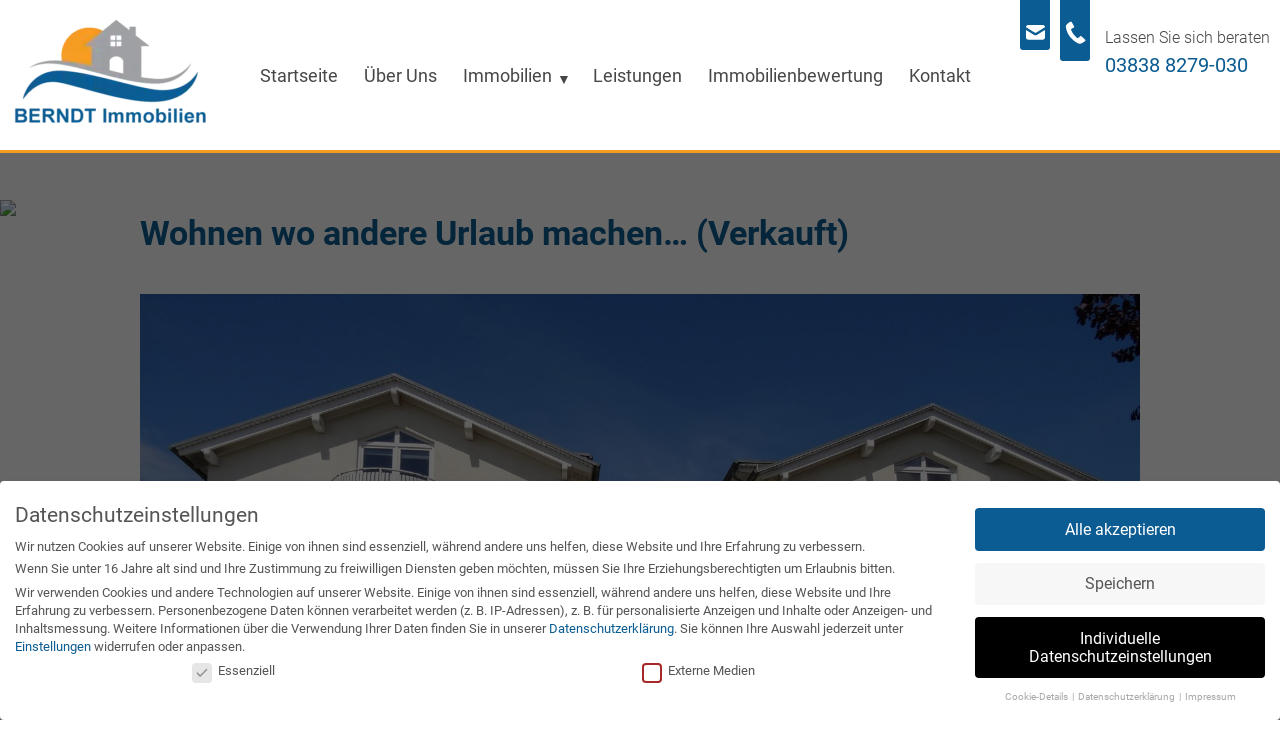

--- FILE ---
content_type: text/html; charset=UTF-8
request_url: https://www.berndt-immobilien.com/objekt/wohnen-wo-andere-urlaub-machen/
body_size: 24469
content:
<!doctype html>
<html lang="de">
<head>
    <meta charset="UTF-8">
    <meta name="viewport" content="width=device-width, initial-scale=1">
    <link rel="profile" href="http://gmpg.org/xfn/11">

    <style>
    @font-face{font-display:swap;font-family:Roboto;font-style:normal;font-weight:300;src:url(https://www.berndt-immobilien.com/wp-content/themes/immowire-theme-1/assets/dist/fonts/Roboto-300.eot);src:url(https://www.berndt-immobilien.com/wp-content/themes/immowire-theme-1/assets/dist/fonts/Roboto-300.eot?#iefix) format("embedded-opentype"),url(https://www.berndt-immobilien.com/wp-content/themes/immowire-theme-1/assets/dist/fonts/Roboto-300.woff2) format("woff2"),url(https://www.berndt-immobilien.com/wp-content/themes/immowire-theme-1/assets/dist/fonts/Roboto-300.woff) format("woff"),url(https://www.berndt-immobilien.com/wp-content/themes/immowire-theme-1/assets/dist/fonts/Roboto-300.ttf) format("truetype"),url(../svg/Roboto-300.svg#Roboto) format("svg")}@font-face{font-display:swap;font-family:Roboto;font-style:normal;font-weight:400;src:url(https://www.berndt-immobilien.com/wp-content/themes/immowire-theme-1/assets/dist/fonts/Roboto-400.eot);src:url(https://www.berndt-immobilien.com/wp-content/themes/immowire-theme-1/assets/dist/fonts/Roboto-400.eot?#iefix) format("embedded-opentype"),url(https://www.berndt-immobilien.com/wp-content/themes/immowire-theme-1/assets/dist/fonts/Roboto-400.woff2) format("woff2"),url(https://www.berndt-immobilien.com/wp-content/themes/immowire-theme-1/assets/dist/fonts/Roboto-400.woff) format("woff"),url(https://www.berndt-immobilien.com/wp-content/themes/immowire-theme-1/assets/dist/fonts/Roboto-400.ttf) format("truetype"),url(../svg/Roboto-400.svg#Roboto) format("svg")}@font-face{font-display:swap;font-family:Roboto;font-style:italic;font-weight:400;src:url(https://www.berndt-immobilien.com/wp-content/themes/immowire-theme-1/assets/dist/fonts/Roboto-400i.eot);src:url(https://www.berndt-immobilien.com/wp-content/themes/immowire-theme-1/assets/dist/fonts/Roboto-400i.eot?#iefix) format("embedded-opentype"),url(https://www.berndt-immobilien.com/wp-content/themes/immowire-theme-1/assets/dist/fonts/Roboto-400i.woff2) format("woff2"),url(https://www.berndt-immobilien.com/wp-content/themes/immowire-theme-1/assets/dist/fonts/Roboto-400i.woff) format("woff"),url(https://www.berndt-immobilien.com/wp-content/themes/immowire-theme-1/assets/dist/fonts/Roboto-400i.ttf) format("truetype"),url(../svg/Roboto-400i.svg#Roboto) format("svg")}@font-face{font-display:swap;font-family:Roboto;font-style:normal;font-weight:700;src:url(https://www.berndt-immobilien.com/wp-content/themes/immowire-theme-1/assets/dist/fonts/Roboto-700.eot);src:local("Roboto Bold"),local("Roboto-Bold"),url(https://www.berndt-immobilien.com/wp-content/themes/immowire-theme-1/assets/dist/fonts/Roboto-700.eot?#iefix) format("embedded-opentype"),url(https://www.berndt-immobilien.com/wp-content/themes/immowire-theme-1/assets/dist/fonts/Roboto-700.woff2) format("woff2"),url(https://www.berndt-immobilien.com/wp-content/themes/immowire-theme-1/assets/dist/fonts/Roboto-700.woff) format("woff"),url(https://www.berndt-immobilien.com/wp-content/themes/immowire-theme-1/assets/dist/fonts/Roboto-700.ttf) format("truetype"),url(../svg/Roboto-700.svg#Roboto) format("svg")}
/*! normalize.css v2.1.3 | MIT License | git.io/normalize */article,aside,details,figcaption,figure,footer,header,hgroup,main,nav,section,summary{display:block}audio,canvas,video{display:inline-block}audio:not([controls]){display:none;height:0}[hidden],template{display:none}html{font-family:sans-serif;-ms-text-size-adjust:100%;-webkit-text-size-adjust:100%}body{margin:0}a{background:transparent}a:focus{outline:thin dotted}a:active,a:hover{outline:0}h1{font-size:2em;margin:.67em 0}abbr[title]{border-bottom:1px dotted}b,strong{font-weight:700}dfn{font-style:italic}hr{box-sizing:content-box;height:0}mark{background:#ff0;color:#000}code,kbd,pre,samp{font-family:monospace,serif;font-size:1em}pre{white-space:pre-wrap}q{quotes:"“" "”" "‘" "’"}small{font-size:80%}sub,sup{font-size:75%;line-height:0;position:relative;vertical-align:baseline}sup{top:-.5em}sub{bottom:-.25em}img{border:0}svg:not(:root){overflow:hidden}figure{margin:0}fieldset{border:1px solid silver;margin:0 2px;padding:.35em .625em .75em}legend{border:0;padding:0}button,input,select,textarea{font-family:inherit;font-size:100%;margin:0}button,input{line-height:normal}button,select{text-transform:none}button,html input[type=button],input[type=reset],input[type=submit]{-webkit-appearance:button;cursor:pointer}button[disabled],html input[disabled]{cursor:default}input[type=checkbox],input[type=radio]{box-sizing:border-box;padding:0}input[type=search]{-webkit-appearance:textfield;box-sizing:content-box}input[type=search]::-webkit-search-cancel-button,input[type=search]::-webkit-search-decoration{-webkit-appearance:none}button::-moz-focus-inner,input::-moz-focus-inner{border:0;padding:0}textarea{overflow:auto;vertical-align:top}table{border-collapse:collapse;border-spacing:0}blockquote,body,caption,dd,dl,fieldset,figure,form,h1,h2,h3,h4,h5,h6,hr,legend,ol,p,pre,table,td,th,ul{margin:0;padding:0}ins,u{text-decoration:none}ins{border-bottom:1px solid}html{box-sizing:border-box}*,:after,:before{box-sizing:inherit}.contact-block,.content-visibility-auto,.cta-block,.footer,.iw-archive,.latest-news-block,.partners,.testimonials-block{content-visibility:auto}html{font-size:55%;scroll-behavior:smooth}@media screen and (min-width:1250px){html{font-size:62.5%}}body{color:#333;font-size:2rem;font-weight:400;-webkit-font-smoothing:antialiased;-moz-osx-font-smoothing:grayscale}@media screen and (max-width:999px){body.menu-is-active{overflow:hidden}}address,blockquote,dl,fieldset,figure,h1,h2,h3,h4,h5,h6,hr,ol,p,pre,table,ul{margin-bottom:1.5rem}dd,ol,ul{margin-left:3rem}.screen-reader-text{clip:rect(1px,1px,1px,1px);position:absolute!important}.screen-reader-only{border:0;clip:rect(0,0,0,0);height:1px;margin:-1px;overflow:hidden;padding:0;position:absolute;width:1px}a{text-decoration:none}@media(hover:hover){a{transition:all .5s ease}}a:focus{outline:none}img{height:auto;max-width:100%}[id]{scroll-margin-top:120px}.header{box-shadow:0 3px 4px rgba(79,79,79,.3);padding:20px 0;position:sticky;top:0;transition:all .5s ease;z-index:1000}@media screen and (min-width:1000px){.header{z-index:10000000}}.menu-is-active .header{z-index:2000}@media screen and (min-width:1000px){.header{border-bottom:3px solid;box-shadow:none}}.header--scrolled{padding:10px 0}.header__inside{max-width:none;padding-left:10px;padding-right:10px;align-items:center;display:flex;justify-content:space-between;position:relative}@media screen and (min-width:1300px){.header__inside{margin-left:auto;margin-right:auto;max-width:1280px;padding-left:0;padding-right:0}}.header__logo-wrapper{width:200px}.header__logo{display:block;transition:all .5s ease;width:120px}.header--scrolled .header__logo{width:100px}@media screen and (min-width:350px){.header__logo{width:150px}.header--scrolled .header__logo{width:120px}}@media screen and (min-width:410px){.header__logo{width:200px}.header--scrolled .header__logo{width:150px}}.header__navigation{margin-left:20px;order:3}@media screen and (min-width:400px){.header__navigation{margin-left:40px}}@media screen and (min-width:1000px){.header__navigation{margin-left:0;order:2}}.header--layout01 .header__contact-wrapper,.header--layout03 .header__contact-wrapper{display:none}@media screen and (min-width:310px){.header--layout01 .header__contact-wrapper,.header--layout03 .header__contact-wrapper{align-self:stretch;display:block;margin-left:20px;order:2;padding-left:70px;position:relative}.header--layout01 .header__contact-wrapper.header__contact--wpml,.header--layout03 .header__contact-wrapper.header__contact--wpml{padding-left:0}}@media screen and (min-width:400px){.header--layout01 .header__contact-wrapper,.header--layout03 .header__contact-wrapper{margin-left:auto}}@media screen and (min-width:1000px){.header--layout01 .header__contact-wrapper,.header--layout03 .header__contact-wrapper{margin-left:0;order:3}}@media screen and (min-width:1150px){.header--layout01 .header__contact-wrapper,.header--layout03 .header__contact-wrapper{padding-left:85px}.header--layout01 .header__contact-wrapper.header__contact--wpml,.header--layout03 .header__contact-wrapper.header__contact--wpml{padding-left:0}}.header--layout02 .header__contact-wrapper,.header--layout02a .header__contact-wrapper{display:none}@media screen and (min-width:300px){.header--layout02 .header__contact-wrapper,.header--layout02a .header__contact-wrapper{display:block;margin-left:auto;order:2}}@media screen and (min-width:1000px){.header--layout02 .header__contact-wrapper,.header--layout02a .header__contact-wrapper{margin-left:0;order:3}}.header__contact-wrapper.header__contact--wpml{display:flex;align-items:center}.header--layout01 .header__contact,.header--layout03 .header__contact{left:0;position:absolute;top:-22px}.header__contact--wpml .header__contact{left:auto;right:0}@media screen and (min-width:1000px){.header__contact--wpml .header__contact{left:50%;right:auto;-webkit-transform:translateX(-50%);transform:translateX(-50%)}}.header--scrolled .header__contact--wpml .header__contact{top:-17px}.header__quick-contact{display:none}@media screen and (min-width:1150px){.header__quick-contact{display:block;padding-top:8px}.header__quick-contact p{font-size:1.6rem;margin:0;white-space:nowrap}.header__quick-contact p+p{margin-top:.6rem}.header__quick-contact p:first-child{font-weight:300}}.header__quick-contact-link{font-size:2rem}.header__logo-replacement{font-size:3rem;font-variant:small-caps;text-align:center;width:100%}@media screen and (min-width:410px){.header__logo-replacement{width:auto}}.header__slogan{display:none}@media screen and (min-width:570px){.header__slogan{display:block;font-style:italic;margin-left:6rem;margin-right:auto}}.header__lang-switch{display:none}@media screen and (min-width:1000px){.header__lang-switch{display:block}}.contact{list-style-type:none;margin:0;display:flex}.header--layout01 .contact__item,.header--layout03 .contact__item{width:30px}.header--layout01 .contact__item:first-child,.header--layout03 .contact__item:first-child{height:52px;margin-right:10px}.header--layout01 .contact__item:last-child,.header--layout03 .contact__item:last-child{height:57px}@media screen and (min-width:350px){.header--layout01 .contact__item:last-child,.header--layout03 .contact__item:last-child{height:63px}}.header--layout01 .contact__link,.header--layout03 .contact__link{border-radius:0 0 3px 3px;display:block;height:100%;padding-top:23px;text-align:center}.header__contact--wpml .contact__item{height:auto!important}.header__contact--wpml .contact__link{padding-top:9px}.header--layout02 .contact{align-items:center}.header--layout02 .contact__item:first-child{margin-right:10px}@media screen and (min-width:440px){.header--layout02 .contact__item:first-child{margin-right:20px}}.header--layout02 .contact__link{align-items:center;border-radius:50%;display:flex;height:34px;justify-content:center;width:34px}@media screen and (min-width:440px){.header--layout02 .contact__link{height:40px;width:40px}}.header--layout02a .contact{align-items:center}.header--layout02a .contact__link{align-items:center;background-color:transparent;display:flex}.header--layout02a .contact__link-icon{align-items:center;border-radius:50%;display:flex;justify-content:center;height:40px;margin-right:.8rem;transition:all .5s ease;width:40px}.header--layout02a .contact__link-icon svg{display:block}.header--scrolled .lang-switch{margin-top:10px}.lang-switch__list{border-radius:4px;display:flex;list-style-type:none;margin:0;justify-content:center;padding:5px}.lang-switch__item:not(:first-child){margin-left:10px}.lang-switch__link{display:block;opacity:.7}.lang-switch__link--active,.lang-switch__link:hover{opacity:1}.lang-switch__image{border:1px solid hsla(0,0%,100%,.6);display:block}.header-image{display:block}.header-image__img{display:block;width:100%}@media screen and (max-width:999px){.primary-wrapper{background-color:rgba(0,0,0,.8);bottom:0;display:none;left:0;overflow-y:scroll;padding:40px;position:fixed;right:0;top:0;transition:all .5s ease;z-index:2000}.primary-wrapper,.primary-wrapper__inner{align-items:center;justify-content:center}.primary-wrapper__inner{display:flex;min-height:100%}.menu-is-active .primary-wrapper{display:block}}@media screen and (min-width:1000px){.menu-is-active .primary-wrapper,.primary-wrapper{display:block}}.hamburger{z-index:2001}.hamburger,.hamburger__patties{display:block;position:relative}.hamburger__patties{height:30px;width:38px}@media screen and (min-width:400px){.hamburger__patties{height:38px;width:45px}}.hamburger__patty{border-radius:2px;box-shadow:0 1px 3px rgba(0,0,0,.4);height:6px;left:0;position:absolute;right:0;transition:all .5s ease}.hamburger__patty:first-child{top:0;-webkit-transform-origin:0 50%;transform-origin:0 50%}.hamburger__patty:nth-child(2){left:10px;top:calc(50% - 3px)}.hamburger__patty:nth-child(3){bottom:0;-webkit-transform-origin:0 50%;transform-origin:0 50%}.menu-is-active .hamburger__patty{background-color:#fff}.menu-is-active .hamburger__patty:first-child{-webkit-transform:translateX(8px) rotate(45deg);transform:translateX(8px) rotate(45deg)}.menu-is-active .hamburger__patty:nth-child(2){left:100%}.menu-is-active .hamburger__patty:nth-child(3){-webkit-transform:translateX(8px) rotate(-45deg);transform:translateX(8px) rotate(-45deg)}@media screen and (min-width:1000px){.hamburger{display:none}}.primary,.primary ul{list-style-type:none;margin:0}@media screen and (max-width:999px){.primary{max-width:320px;width:100%}.primary__link{border-bottom:1px solid hsla(0,0%,100%,.3);color:#fff!important;display:block;font-size:2.2rem;padding:8px 5px}.primary__link--depth-0{text-transform:uppercase}.primary__item:last-child .primary__link--depth-0{border-bottom:0}.primary__link--depth-0 .primary__text-wrap{border-radius:3px;display:inline-block;padding:2px 4px}.primary__link--depth-1{padding:10px 5px 10px 30px}.primary__link--depth-2{padding:10px 5px 10px 60px}.primary__link--with-children{align-items:center;display:flex;justify-content:space-between}.primary__child-indicator{display:block;margin-left:.8rem;padding:5px}.primary__child-indicator:after{content:"▼";display:inline-block;font-size:2.4rem;position:relative;transition:-webkit-transform .5s ease;transition:transform .5s ease;transition:transform .5s ease,-webkit-transform .5s ease}.primary__child-indicator--active:after{-webkit-transform:rotate(180deg);transform:rotate(180deg)}.primary__mega-menu,.primary__sub-menu{background-color:transparent!important;display:none}.primary__mega-menu>.primary__sub-menu{display:block}.primary__page-info{display:none}}@media screen and (min-width:1000px){.primary{display:flex}.primary__item{font-size:1.8rem;position:relative}.primary__item.wpml-ls-item{display:none}.primary__item--depth-0:not(:first-child){margin-left:1.8rem}.primary__item--depth-0.is-mega-menu{position:static}.primary__link{cursor:pointer;display:block;font-size:1.8rem;text-transform:uppercase}.primary__link.no-hover{cursor:text}.primary__link--depth-0{padding:2rem 0}.primary__link--depth-0 .primary__text-wrap{border-radius:3px;display:inline-block;padding:2px 4px}.primary__link--depth-1,.primary__link--depth-2{padding:1.5rem;position:relative;white-space:nowrap}.primary__item:not(:first-child)>.primary__link--depth-1:before,.primary__item:not(:first-child)>.primary__link--depth-2:before{border-top:1px solid;content:"";height:0;left:25%;position:absolute;right:25%;top:0}.primary__item--depth-0.is-mega-menu .primary__link--depth-1:before,.primary__item--depth-0.is-mega-menu .primary__link--depth-2:before{display:none}.primary .is-bold>.primary__link{font-weight:700}.primary__child-indicator{display:inline-block;margin-left:.1rem}.primary__child-indicator:after{bottom:-2px;content:"▼";font-size:1.4rem;position:relative}.primary__item--depth-0.is-mega-menu .primary__mega-menu,.primary__item--depth-0:not(.is-mega-menu) .primary__sub-menu{border-radius:0 0 3px 3px;box-shadow:0 3px 4px rgba(79,79,79,.3);left:0;opacity:0;position:absolute;top:100%;-webkit-transform:translateY(-20px) rotateX(-90deg);transform:translateY(-20px) rotateX(-90deg);-webkit-transform-origin:top center;transform-origin:top center;transition:all .28s ease-out}.primary__item--depth-0.is-mega-menu .primary__mega-menu{background-color:#fff;border-top:2px solid;right:0}.primary__item--depth-0.is-mega-menu .primary__item:not(.primary__item--depth-0) .primary__child-indicator{display:none}.primary__item--depth-0.is-mega-menu .primary__sub-menu--depth-0{padding:10px 30px 30px}.primary__item--depth-0.is-mega-menu .primary__link--depth-1,.primary__item--depth-0.is-mega-menu .primary__link--depth-2{border-bottom:1px solid}.primary__item--depth-0.is-mega-menu .primary__page-info{display:none}.primary__item--depth-0.is-mega-menu.has-page-info .primary__mega-menu{display:flex;overflow:hidden}.primary__item--depth-0.is-mega-menu.has-page-info .primary__mega-menu>.primary__page-info{box-shadow:0 0 4px 0 rgba(0,0,0,.2);display:block;order:2;padding:20px 70px 30px 30px;position:relative;width:400px}.primary__item--depth-0.is-mega-menu.has-page-info .primary__mega-menu>.primary__sub-menu{flex:1;order:1}.primary__item--depth-0.is-mega-menu .primary__sub-menu{display:grid;gap:0 3rem}.primary__page-title{font-size:2.2rem;font-weight:700}.primary__page-icon{bottom:5px;position:absolute;right:0}.primary__page-icon svg{display:block;height:60px;width:60px}}.nav-links{margin-top:3rem;align-items:baseline;display:flex;justify-content:center}.nav-links .page-numbers:not(.next):not(.prev){align-items:center;display:flex;justify-content:center;height:4rem;margin:0 1rem;width:4rem}.nav-links .page-numbers.prev{margin-right:2rem}.nav-links .page-numbers.next{margin-left:2rem}@media screen and (min-width:1000px){.primary-wrapper__inner:not(.primary-nav-with-js) .primary__item--depth-0:not(.is-mega-menu):focus-within .primary__sub-menu,.primary-wrapper__inner:not(.primary-nav-with-js) .primary__item--depth-0:not(.is-mega-menu):hover .primary__sub-menu{opacity:1;-webkit-transform:translateY(0) rotateX(0);transform:translateY(0) rotateX(0)}.primary-wrapper__inner:not(.primary-nav-with-js) .primary__item--depth-0.is-mega-menu:focus-within .primary__mega-menu,.primary-wrapper__inner:not(.primary-nav-with-js) .primary__item--depth-0.is-mega-menu:hover .primary__mega-menu{opacity:1;-webkit-transform:translateY(0) rotateX(0);transform:translateY(0) rotateX(0)}.primary-wrapper__inner.primary-nav-with-js .primary__item--depth-0.is-mega-menu .primary__mega-menu.open,.primary-wrapper__inner.primary-nav-with-js .primary__item--depth-0:not(.is-mega-menu) .primary__sub-menu.open{opacity:1;-webkit-transform:translateY(0) rotateX(0);transform:translateY(0) rotateX(0)}}
    </style>

    <meta name='robots' content='index, follow, max-image-preview:large, max-snippet:-1, max-video-preview:-1' />

	<!-- This site is optimized with the Yoast SEO plugin v26.6 - https://yoast.com/wordpress/plugins/seo/ -->
	<title>Wohnen wo andere Urlaub machen... - Berndt Immobilien</title>
	<link rel="canonical" href="https://www.berndt-immobilien.com/objekt/wohnen-wo-andere-urlaub-machen/" />
	<meta property="og:locale" content="de_DE" />
	<meta property="og:type" content="article" />
	<meta property="og:title" content="Wohnen wo andere Urlaub machen... - Berndt Immobilien" />
	<meta property="og:url" content="https://www.berndt-immobilien.com/objekt/wohnen-wo-andere-urlaub-machen/" />
	<meta property="og:site_name" content="Berndt Immobilien" />
	<meta property="article:modified_time" content="2023-06-23T08:42:03+00:00" />
	<meta name="twitter:card" content="summary_large_image" />
	<script type="application/ld+json" class="yoast-schema-graph">{"@context":"https://schema.org","@graph":[{"@type":"WebPage","@id":"https://www.berndt-immobilien.com/objekt/wohnen-wo-andere-urlaub-machen/","url":"https://www.berndt-immobilien.com/objekt/wohnen-wo-andere-urlaub-machen/","name":"Wohnen wo andere Urlaub machen... - Berndt Immobilien","isPartOf":{"@id":"https://www.berndt-immobilien.com/#website"},"datePublished":"2023-06-21T06:39:44+00:00","dateModified":"2023-06-23T08:42:03+00:00","breadcrumb":{"@id":"https://www.berndt-immobilien.com/objekt/wohnen-wo-andere-urlaub-machen/#breadcrumb"},"inLanguage":"de","potentialAction":[{"@type":"ReadAction","target":["https://www.berndt-immobilien.com/objekt/wohnen-wo-andere-urlaub-machen/"]}]},{"@type":"BreadcrumbList","@id":"https://www.berndt-immobilien.com/objekt/wohnen-wo-andere-urlaub-machen/#breadcrumb","itemListElement":[{"@type":"ListItem","position":1,"name":"Startseite","item":"https://www.berndt-immobilien.com/"},{"@type":"ListItem","position":2,"name":"Wohnen wo andere Urlaub machen&#8230;"}]},{"@type":"WebSite","@id":"https://www.berndt-immobilien.com/#website","url":"https://www.berndt-immobilien.com/","name":"Berndt Immobilien","description":"","publisher":{"@id":"https://www.berndt-immobilien.com/#organization"},"potentialAction":[{"@type":"SearchAction","target":{"@type":"EntryPoint","urlTemplate":"https://www.berndt-immobilien.com/?s={search_term_string}"},"query-input":{"@type":"PropertyValueSpecification","valueRequired":true,"valueName":"search_term_string"}}],"inLanguage":"de"},{"@type":"Organization","@id":"https://www.berndt-immobilien.com/#organization","name":"Berndt Immobilien","url":"https://www.berndt-immobilien.com/","logo":{"@type":"ImageObject","inLanguage":"de","@id":"https://www.berndt-immobilien.com/#/schema/logo/image/","url":"https://www.berndt-immobilien.com/wp-content/uploads/2022/07/berndt-immoblien-logo.png","contentUrl":"https://www.berndt-immobilien.com/wp-content/uploads/2022/07/berndt-immoblien-logo.png","width":359,"height":198,"caption":"Berndt Immobilien"},"image":{"@id":"https://www.berndt-immobilien.com/#/schema/logo/image/"}}]}</script>
	<!-- / Yoast SEO plugin. -->


<link href='https://fonts.gstatic.com' crossorigin rel='preconnect' />
<link rel="alternate" type="application/rss+xml" title="Berndt Immobilien &raquo; Feed" href="https://www.berndt-immobilien.com/feed/" />
<link rel="alternate" type="application/rss+xml" title="Berndt Immobilien &raquo; Kommentar-Feed" href="https://www.berndt-immobilien.com/comments/feed/" />
<link rel="alternate" title="oEmbed (JSON)" type="application/json+oembed" href="https://www.berndt-immobilien.com/wp-json/oembed/1.0/embed?url=https%3A%2F%2Fwww.berndt-immobilien.com%2Fobjekt%2Fwohnen-wo-andere-urlaub-machen%2F" />
<link rel="alternate" title="oEmbed (XML)" type="text/xml+oembed" href="https://www.berndt-immobilien.com/wp-json/oembed/1.0/embed?url=https%3A%2F%2Fwww.berndt-immobilien.com%2Fobjekt%2Fwohnen-wo-andere-urlaub-machen%2F&#038;format=xml" />
<style id='wp-img-auto-sizes-contain-inline-css' type='text/css'>
img:is([sizes=auto i],[sizes^="auto," i]){contain-intrinsic-size:3000px 1500px}
/*# sourceURL=wp-img-auto-sizes-contain-inline-css */
</style>
<link rel='stylesheet' id='cf7ic_style-css' href='https://www.berndt-immobilien.com/wp-content/plugins/contact-form-7-image-captcha/css/cf7ic-style.css?ver=3.3.7' type='text/css' media='all' />
<style id='wp-emoji-styles-inline-css' type='text/css'>

	img.wp-smiley, img.emoji {
		display: inline !important;
		border: none !important;
		box-shadow: none !important;
		height: 1em !important;
		width: 1em !important;
		margin: 0 0.07em !important;
		vertical-align: -0.1em !important;
		background: none !important;
		padding: 0 !important;
	}
/*# sourceURL=wp-emoji-styles-inline-css */
</style>
<link rel='stylesheet' id='wp-block-library-css' href='https://www.berndt-immobilien.com/wp-includes/css/dist/block-library/style.min.css?ver=6e0728' type='text/css' media='all' />
<style id='global-styles-inline-css' type='text/css'>
:root{--wp--preset--aspect-ratio--square: 1;--wp--preset--aspect-ratio--4-3: 4/3;--wp--preset--aspect-ratio--3-4: 3/4;--wp--preset--aspect-ratio--3-2: 3/2;--wp--preset--aspect-ratio--2-3: 2/3;--wp--preset--aspect-ratio--16-9: 16/9;--wp--preset--aspect-ratio--9-16: 9/16;--wp--preset--color--black: #000000;--wp--preset--color--cyan-bluish-gray: #abb8c3;--wp--preset--color--white: #ffffff;--wp--preset--color--pale-pink: #f78da7;--wp--preset--color--vivid-red: #cf2e2e;--wp--preset--color--luminous-vivid-orange: #ff6900;--wp--preset--color--luminous-vivid-amber: #fcb900;--wp--preset--color--light-green-cyan: #7bdcb5;--wp--preset--color--vivid-green-cyan: #00d084;--wp--preset--color--pale-cyan-blue: #8ed1fc;--wp--preset--color--vivid-cyan-blue: #0693e3;--wp--preset--color--vivid-purple: #9b51e0;--wp--preset--color--colors-primary: #0b5c92;--wp--preset--color--colors-secondary: #f59c23;--wp--preset--color--colors-site-background: #ffffff;--wp--preset--color--colors-bg-gray: #f2f2f2;--wp--preset--color--colors-text: #474747;--wp--preset--color--colors-black: #000;--wp--preset--color--colors-white: #fff;--wp--preset--gradient--vivid-cyan-blue-to-vivid-purple: linear-gradient(135deg,rgb(6,147,227) 0%,rgb(155,81,224) 100%);--wp--preset--gradient--light-green-cyan-to-vivid-green-cyan: linear-gradient(135deg,rgb(122,220,180) 0%,rgb(0,208,130) 100%);--wp--preset--gradient--luminous-vivid-amber-to-luminous-vivid-orange: linear-gradient(135deg,rgb(252,185,0) 0%,rgb(255,105,0) 100%);--wp--preset--gradient--luminous-vivid-orange-to-vivid-red: linear-gradient(135deg,rgb(255,105,0) 0%,rgb(207,46,46) 100%);--wp--preset--gradient--very-light-gray-to-cyan-bluish-gray: linear-gradient(135deg,rgb(238,238,238) 0%,rgb(169,184,195) 100%);--wp--preset--gradient--cool-to-warm-spectrum: linear-gradient(135deg,rgb(74,234,220) 0%,rgb(151,120,209) 20%,rgb(207,42,186) 40%,rgb(238,44,130) 60%,rgb(251,105,98) 80%,rgb(254,248,76) 100%);--wp--preset--gradient--blush-light-purple: linear-gradient(135deg,rgb(255,206,236) 0%,rgb(152,150,240) 100%);--wp--preset--gradient--blush-bordeaux: linear-gradient(135deg,rgb(254,205,165) 0%,rgb(254,45,45) 50%,rgb(107,0,62) 100%);--wp--preset--gradient--luminous-dusk: linear-gradient(135deg,rgb(255,203,112) 0%,rgb(199,81,192) 50%,rgb(65,88,208) 100%);--wp--preset--gradient--pale-ocean: linear-gradient(135deg,rgb(255,245,203) 0%,rgb(182,227,212) 50%,rgb(51,167,181) 100%);--wp--preset--gradient--electric-grass: linear-gradient(135deg,rgb(202,248,128) 0%,rgb(113,206,126) 100%);--wp--preset--gradient--midnight: linear-gradient(135deg,rgb(2,3,129) 0%,rgb(40,116,252) 100%);--wp--preset--font-size--small: 13px;--wp--preset--font-size--medium: 20px;--wp--preset--font-size--large: 36px;--wp--preset--font-size--x-large: 42px;--wp--preset--spacing--20: 0.44rem;--wp--preset--spacing--30: 0.67rem;--wp--preset--spacing--40: 1rem;--wp--preset--spacing--50: 1.5rem;--wp--preset--spacing--60: 2.25rem;--wp--preset--spacing--70: 3.38rem;--wp--preset--spacing--80: 5.06rem;--wp--preset--shadow--natural: 6px 6px 9px rgba(0, 0, 0, 0.2);--wp--preset--shadow--deep: 12px 12px 50px rgba(0, 0, 0, 0.4);--wp--preset--shadow--sharp: 6px 6px 0px rgba(0, 0, 0, 0.2);--wp--preset--shadow--outlined: 6px 6px 0px -3px rgb(255, 255, 255), 6px 6px rgb(0, 0, 0);--wp--preset--shadow--crisp: 6px 6px 0px rgb(0, 0, 0);}:where(.is-layout-flex){gap: 0.5em;}:where(.is-layout-grid){gap: 0.5em;}body .is-layout-flex{display: flex;}.is-layout-flex{flex-wrap: wrap;align-items: center;}.is-layout-flex > :is(*, div){margin: 0;}body .is-layout-grid{display: grid;}.is-layout-grid > :is(*, div){margin: 0;}:where(.wp-block-columns.is-layout-flex){gap: 2em;}:where(.wp-block-columns.is-layout-grid){gap: 2em;}:where(.wp-block-post-template.is-layout-flex){gap: 1.25em;}:where(.wp-block-post-template.is-layout-grid){gap: 1.25em;}.has-black-color{color: var(--wp--preset--color--black) !important;}.has-cyan-bluish-gray-color{color: var(--wp--preset--color--cyan-bluish-gray) !important;}.has-white-color{color: var(--wp--preset--color--white) !important;}.has-pale-pink-color{color: var(--wp--preset--color--pale-pink) !important;}.has-vivid-red-color{color: var(--wp--preset--color--vivid-red) !important;}.has-luminous-vivid-orange-color{color: var(--wp--preset--color--luminous-vivid-orange) !important;}.has-luminous-vivid-amber-color{color: var(--wp--preset--color--luminous-vivid-amber) !important;}.has-light-green-cyan-color{color: var(--wp--preset--color--light-green-cyan) !important;}.has-vivid-green-cyan-color{color: var(--wp--preset--color--vivid-green-cyan) !important;}.has-pale-cyan-blue-color{color: var(--wp--preset--color--pale-cyan-blue) !important;}.has-vivid-cyan-blue-color{color: var(--wp--preset--color--vivid-cyan-blue) !important;}.has-vivid-purple-color{color: var(--wp--preset--color--vivid-purple) !important;}.has-black-background-color{background-color: var(--wp--preset--color--black) !important;}.has-cyan-bluish-gray-background-color{background-color: var(--wp--preset--color--cyan-bluish-gray) !important;}.has-white-background-color{background-color: var(--wp--preset--color--white) !important;}.has-pale-pink-background-color{background-color: var(--wp--preset--color--pale-pink) !important;}.has-vivid-red-background-color{background-color: var(--wp--preset--color--vivid-red) !important;}.has-luminous-vivid-orange-background-color{background-color: var(--wp--preset--color--luminous-vivid-orange) !important;}.has-luminous-vivid-amber-background-color{background-color: var(--wp--preset--color--luminous-vivid-amber) !important;}.has-light-green-cyan-background-color{background-color: var(--wp--preset--color--light-green-cyan) !important;}.has-vivid-green-cyan-background-color{background-color: var(--wp--preset--color--vivid-green-cyan) !important;}.has-pale-cyan-blue-background-color{background-color: var(--wp--preset--color--pale-cyan-blue) !important;}.has-vivid-cyan-blue-background-color{background-color: var(--wp--preset--color--vivid-cyan-blue) !important;}.has-vivid-purple-background-color{background-color: var(--wp--preset--color--vivid-purple) !important;}.has-black-border-color{border-color: var(--wp--preset--color--black) !important;}.has-cyan-bluish-gray-border-color{border-color: var(--wp--preset--color--cyan-bluish-gray) !important;}.has-white-border-color{border-color: var(--wp--preset--color--white) !important;}.has-pale-pink-border-color{border-color: var(--wp--preset--color--pale-pink) !important;}.has-vivid-red-border-color{border-color: var(--wp--preset--color--vivid-red) !important;}.has-luminous-vivid-orange-border-color{border-color: var(--wp--preset--color--luminous-vivid-orange) !important;}.has-luminous-vivid-amber-border-color{border-color: var(--wp--preset--color--luminous-vivid-amber) !important;}.has-light-green-cyan-border-color{border-color: var(--wp--preset--color--light-green-cyan) !important;}.has-vivid-green-cyan-border-color{border-color: var(--wp--preset--color--vivid-green-cyan) !important;}.has-pale-cyan-blue-border-color{border-color: var(--wp--preset--color--pale-cyan-blue) !important;}.has-vivid-cyan-blue-border-color{border-color: var(--wp--preset--color--vivid-cyan-blue) !important;}.has-vivid-purple-border-color{border-color: var(--wp--preset--color--vivid-purple) !important;}.has-vivid-cyan-blue-to-vivid-purple-gradient-background{background: var(--wp--preset--gradient--vivid-cyan-blue-to-vivid-purple) !important;}.has-light-green-cyan-to-vivid-green-cyan-gradient-background{background: var(--wp--preset--gradient--light-green-cyan-to-vivid-green-cyan) !important;}.has-luminous-vivid-amber-to-luminous-vivid-orange-gradient-background{background: var(--wp--preset--gradient--luminous-vivid-amber-to-luminous-vivid-orange) !important;}.has-luminous-vivid-orange-to-vivid-red-gradient-background{background: var(--wp--preset--gradient--luminous-vivid-orange-to-vivid-red) !important;}.has-very-light-gray-to-cyan-bluish-gray-gradient-background{background: var(--wp--preset--gradient--very-light-gray-to-cyan-bluish-gray) !important;}.has-cool-to-warm-spectrum-gradient-background{background: var(--wp--preset--gradient--cool-to-warm-spectrum) !important;}.has-blush-light-purple-gradient-background{background: var(--wp--preset--gradient--blush-light-purple) !important;}.has-blush-bordeaux-gradient-background{background: var(--wp--preset--gradient--blush-bordeaux) !important;}.has-luminous-dusk-gradient-background{background: var(--wp--preset--gradient--luminous-dusk) !important;}.has-pale-ocean-gradient-background{background: var(--wp--preset--gradient--pale-ocean) !important;}.has-electric-grass-gradient-background{background: var(--wp--preset--gradient--electric-grass) !important;}.has-midnight-gradient-background{background: var(--wp--preset--gradient--midnight) !important;}.has-small-font-size{font-size: var(--wp--preset--font-size--small) !important;}.has-medium-font-size{font-size: var(--wp--preset--font-size--medium) !important;}.has-large-font-size{font-size: var(--wp--preset--font-size--large) !important;}.has-x-large-font-size{font-size: var(--wp--preset--font-size--x-large) !important;}
/*# sourceURL=global-styles-inline-css */
</style>

<style id='classic-theme-styles-inline-css' type='text/css'>
/*! This file is auto-generated */
.wp-block-button__link{color:#fff;background-color:#32373c;border-radius:9999px;box-shadow:none;text-decoration:none;padding:calc(.667em + 2px) calc(1.333em + 2px);font-size:1.125em}.wp-block-file__button{background:#32373c;color:#fff;text-decoration:none}
/*# sourceURL=/wp-includes/css/classic-themes.min.css */
</style>
<link rel='stylesheet' id='iw_single_css-css' href='https://www.berndt-immobilien.com/wp-content/plugins/immowire-openimmo/assets/dist/css/single.min.css?ver=1.14.0' type='text/css' media='all' />
<link rel='stylesheet' id='iw_print_css-css' href='https://www.berndt-immobilien.com/wp-content/plugins/immowire-openimmo/assets/dist/css/print.min.css?ver=1.14.0' type='text/css' media='print' />
<link rel='stylesheet' id='iw_single_smartphoto_source_css-css' href='https://www.berndt-immobilien.com/wp-content/plugins/immowire-openimmo/assets/dist/css/smartphoto.min.css?ver=1.14.0' type='text/css' media='all' />
<link rel='stylesheet' id='hephaestus-global-style-css' href='https://www.berndt-immobilien.com/wp-content/themes/immowire-theme-1/assets/dist/css/global.css?ver=1.20.23' type='text/css' media='all' />
<link rel='stylesheet' id='hephaestus-print-style-css' href='https://www.berndt-immobilien.com/wp-content/themes/immowire-theme-1/assets/dist/css/print.css?ver=1.20.23' type='text/css' media='print' />
<link rel='stylesheet' id='hephaestus-single-style-css' href='https://www.berndt-immobilien.com/wp-content/themes/immowire-theme-1/assets/dist/css/single.css?ver=1.20.23' type='text/css' media='all' />
<link rel='stylesheet' id='iw-smartphoto-style-css' href='https://www.berndt-immobilien.com/wp-content/themes/immowire-theme-1/assets/dist/css/smartphoto.css?ver=1.20.23' type='text/css' media='all' />
<link rel='stylesheet' id='iw-form-style-classic-css' href='https://www.berndt-immobilien.com/wp-content/themes/immowire-theme-1/assets/dist/css/forms-classic.css?ver=1.20.23' type='text/css' media='all' />
<link rel='stylesheet' id='theme-styles-css' href='https://www.berndt-immobilien.com/wp-content/themes/immowire-theme-1-child/style.css?ver=6e0728' type='text/css' media='all' />
<style id='theme-styles-inline-css' type='text/css'>
body{background-color:#ffffff;color:#474747;font-family:Roboto, sans-serif}a{color:#0b5c92}a:hover{color:#f59c23}.header{background-color:#ffffff;border-color:#f59c23}.iw-slider__text-box-title,body.home.dghrtheme h1,body:not(.home) h1{color:#0b5c92}body.home.dghrtheme h2,body:not(.home) h2{color:#0b5c92}body.home.dghrtheme h3,body:not(.home) h3{color:#0b5c92}body.home.dghrtheme h4,body:not(.home) h4{color:#0b5c92}body.home.dghrtheme h5,body:not(.home) h5{color:#0b5c92}body.home.dghrtheme h6,body:not(.home) h6{color:#0b5c92}.form-row input[type="number"],.form-row input[type="email"],.form-row input[type="text"],.form-row textarea,.single__contact input[type="number"],.single__contact input[type="email"],.single__contact input[type="text"],.single__contact textarea,.iw-form-row input[type="number"],.iw-form-row input[type="email"],.iw-form-row input[type="text"],.iw-form-row textarea,.iw-search-form input[type="number"],.iw-search-form input[type="email"],.iw-search-form input[type="text"],.iw-search-form textarea{background-color:#ffffff;color:#474747}.iw-search-form .fancy-select{color:#474747}.latest-news__image-wrapper--aspect-ratio{padding-bottom:66%}@media screen and (min-width:1000px){.primary__link{text-transform:none}}.wp-block-separator{background-color:#0b5c92}.contact__link{background-color:#0b5c92}.contact__link:hover{background-color:#f59c23}.header--layout02a .contact__link{background-color:transparent;color:#f59c23}.header--layout02a .contact__link-icon{background-color:#0b5c92}.header--layout02a .contact__link:hover{background-color:transparent;color:#f59c23}.header--layout02a .contact__link:hover .contact__link-icon{background-color:#f59c23}.contact__link path{fill:#ffffff}.contact__link:hover path{fill:#ffffff}.header__quick-contact{color:#474747}.header__quick-contact-link{color:#0b5c92}.header__quick-contact-link:hover{color:#f59c23}.primary__link{color:#474747}.primary__link--active:not(.no-hover),.primary__link--ancestor:not(.no-hover),.primary__link:not(.no-hover):hover{color:#f59c23}.primary__link--active.no-hover,.primary__link--ancestor.no-hover,.primary__link.no-hover:hover{color:#474747}.primary__link--depth-0.primary__link--active .primary__text-wrap,.primary__link--depth-0.primary__link--ancestor .primary__text-wrap{background-color:#f59c23;color:#ffffff}.primary__link:not(.primary__link--depth-0){color:#474747}.primary__link:not(.primary__link--depth-0).not(.no-hover):hover{color:#f59c23}.primary__link:not(.primary__link--depth-0).primary__link--active{color:#f59c23}.primary__sub-menu{background-color:#fff}.primary__item:not(:first-child) > .primary__link--depth-1::before{border-color:#f59c23}@media screen and (max-width:999px){.primary__link:not(.primary__link--depth-0).primary__link--active{color:#dd3333 !important}}.hamburger__patty{background-color:#474747}.footer{background-color:#ffffff;border-color:#f59c23;border-width:2px;color:#474747}.footer__top .as-link,.footer__top a{color:#0b5c92}.footer__top a:hover{color:#f59c23}.footer__bottom a{color:#0b5c92}.footer__bottom a:hover{color:#ffffff}.footer__bottom{background-color:#f59c23}.footer__google,.footer__provenexpert{background-color:#0b5c92}.more-info__trigger{background-color:#0b5c92;color:#ffffff}.more-info__trigger:hover{color:#f59c23}.more-info__body{background-color:#ffffff}.more-info__body li,.more-info__body a{color:#0b5c92}.more-info__body a:hover{color:#f59c23}.footer .path-fill{fill:#0b5c92}.footer .path-stroke{stroke:#0b5c92}.footer a:hover .path-fill{fill:#f59c23}.footer a:hover .path-stroke{stroke:#f59c23}.socials__link i{background-color:#ffffff;border-color:#f59c23;color:#0b5c92}.socials__link:hover i{background-color:#f59c23;color:#ffffff}.socials__link i.svg-icon svg [fill]:not([fill=""]){fill:#0b5c92}.socials__link i.svg-icon svg [stroke]:not([stroke=""]){stroke:#0b5c92}.socials__link:hover i.svg-icon svg [fill]:not([fill=""]){fill:#ffffff}.socials__link:hover i.svg-icon svg [stroke]:not([stroke=""]){stroke:#ffffff}.partners{background-color:#9e9fa3;color:#ffffff}.contact-block{background-color:#9e9fa3;color:#ffffff}.contact-block__headline{color:#474747}.contact-block__contact-link{color:#ffffff}.contact-block__contact-link:hover{color:#0b5c92}.contact-block .path-fill{fill:#f59c23}.contact-block .path-stroke{stroke:#f59c23}.contact-block a:hover .path-fill{fill:#0b5c92}.contact-block a:hover .path-stroke{stroke:#0b5c92}.cta-block__image-wrapper::before,.cta-block__image-2-wrapper::before{background-color:#f59c23}body.home.dghrtheme h2.cta-block__headline,body:not(.home) h2.cta-block__headline,.cta-block__headline{color:#0b5c92}.wp-block-button.is-style-immowire-theme-button .wp-block-button__link{background-color:#f59c23;color:#ffffff}.wp-block-button.is-style-immowire-theme-button .wp-block-button__link:hover{background-color:#0b5c92;color:#ffffff}.wp-block-button.is-style-immowire-theme-dark-button .wp-block-button__link{background-color:#0b5c92;color:#ffffff}.wp-block-button.is-style-immowire-theme-dark-button .wp-block-button__link:hover{background-color:#f59c23;color:#ffffff}.icon-nav__item--no-text .icon-nav__link{background-color:#0b5c92;border-color:#0b5c92;color:#ffffff}.icon-nav__link .path-fill{fill:#ffffff}.icon-nav__link .path-stroke{stroke:#ffffff}.icon-nav__item--no-text .icon-nav__link:hover{background-color:#ffffff;color:#0b5c92}.icon-nav__link:hover .path-fill{fill:#0b5c92}.icon-nav__link:hover .path-stroke{stroke:#0b5c92}.icon-nav__item--has-text .icon-nav__link{color:#0b5c92}.icon-nav__item--has-text .icon-nav__button{background-color:#0b5c92;color:#ffffff}.icon-nav__item--has-text .icon-nav__button:hover{background-color:#f59c23;color:#ffffff}.icon-nav__item--has-text .icon-nav__icon{background-color:#0b5c92;border-color:#0b5c92}.icon-nav__item--has-text .icon-nav__link:hover .icon-nav__icon{background-color:#ffffff}.wp-block-group.has-colors-primary-color .wp-block-group__inner-container p,.wp-block-group.has-colors-primary-color .wp-block-group__inner-container h1,.wp-block-group.has-colors-primary-color .wp-block-group__inner-container h2,.wp-block-group.has-colors-primary-color .wp-block-group__inner-container h3,.wp-block-group.has-colors-primary-color .wp-block-group__inner-container h4,.wp-block-group.has-colors-primary-color .wp-block-group__inner-container h5,.wp-block-group.has-colors-primary-color .wp-block-group__inner-container h6,.wp-block-group.has-colors-primary-color .wp-block-group__inner-container li{color:#0b5c92 !important}.has-colors-primary-color{color:#0b5c92 !important}.has-colors-secondary-color{color:#f59c23 !important}.has-colors-site-background-color{color:#ffffff !important}.has-colors-bg-gray-color{color:#f2f2f2 !important}.has-colors-text-color{color:#474747 !important}.wp-block-group.has-colors-black-color .wp-block-group__inner-container p,.wp-block-group.has-colors-black-color .wp-block-group__inner-container h1,.wp-block-group.has-colors-black-color .wp-block-group__inner-container h2,.wp-block-group.has-colors-black-color .wp-block-group__inner-container h3,.wp-block-group.has-colors-black-color .wp-block-group__inner-container h4,.wp-block-group.has-colors-black-color .wp-block-group__inner-container h5,.wp-block-group.has-colors-black-color .wp-block-group__inner-container h6,.wp-block-group.has-colors-black-color .wp-block-group__inner-container li{color:#000 !important}.has-colors-black-color{color:#000}.wp-block-group.has-colors-white-color .wp-block-group__inner-container p,.wp-block-group.has-colors-white-color .wp-block-group__inner-container h1,.wp-block-group.has-colors-white-color .wp-block-group__inner-container h2,.wp-block-group.has-colors-white-color .wp-block-group__inner-container h3,.wp-block-group.has-colors-white-color .wp-block-group__inner-container h4,.wp-block-group.has-colors-white-color .wp-block-group__inner-container h5,.wp-block-group.has-colors-white-color .wp-block-group__inner-container h6,.wp-block-group.has-colors-white-color .wp-block-group__inner-container li{color:#fff !important}.has-colors-white-color{color:#fff}.wp-block-cover.has-background-dim.has-colors-primary-background-color,.has-colors-primary-background-color{background-color:#0b5c92}.has-colors-primary-background-color.is-style-immowire-transparent{background-color:#0b5c92de}.wp-block-cover.has-background-dim.has-colors-secondary-background-color,.has-colors-secondary-background-color{background-color:#f59c23}.wp-block-cover.has-background-dim.has-colors-secondary-background-color,.has-colors-secondary-background-color.is-style-immowire-transparent{background-color:#f59c23de}.wp-block-cover.has-background-dim.has-colors-site-background-color,.has-colors-site-background-background-color{background-color:#ffffff}.has-colors-site-background-background-color.is-style-immowire-transparent{background-color:#ffffffde}.wp-block-cover.has-background-dim.has-colors-bg-gray-background-color,.has-colors-bg-gray-background-color{background-color:#f2f2f2}.has-colors-bg-gray-background-color.is-style-immowire-transparent{background-color:#f2f2f2de}.wp-block-cover.has-background-dim.has-colors-text-background-color,.has-colors-text-background-color{background-color:#474747}.has-colors-text-background-color.is-style-immowire-transparent{background-color:#474747de}.has-colors-black-background-color{background-color:#000}.has-colors-black-background-color.is-style-immowire-transparent{background-color:#000000de}.wp-block-cover.has-background-dim.has-colors-white-background-color,.has-colors-white-background-color{background-color:#fff}.has-colors-white-background-color.is-style-immowire-transparent{background-color:#ffffffde}.latest-news__link{background-color:#0b5c92;color:#ffffff}.latest-news__link:hover{background-color:#ffffff;color:#474747}.latest-news__link:hover .latest-news__excerpt{color:#474747}.latest-news__link h3.latest-news__title{color:#ffffff}.latest-news__link:hover h3.latest-news__title{color:#f59c23}.layout-transparent .latest-news__link{border-color:#0b5c92;color:#0b5c92}.layout-transparent .latest-news__link .latest-news__title{color:#0b5c92}.layout-transparent .latest-news__link .latest-news__content{text-shadow:-1px -1px 0 #ffffff4c,1px -1px 0 #ffffff4c,-1px 1px 0 #ffffff4c,1px 1px 0 #ffffff4c}.layout-transparent .latest-news__link:hover{border-color:#0b5c92}.layout-transparent .latest-news__link:hover,.layout-transparent .latest-news__link:hover .latest-news__title,.layout-transparent .latest-news__link:hover .latest-news__excerpt{color:#ffffff}.layout-transparent .latest-news__link:hover .latest-news__content{background-color:#0000004c;text-shadow:none}.layout-images .latest-news__content{background-color:#ffffffcc}.layout-images h3.latest-news__title{color:#0b5c92 !important}.wp-block-button.is-style-immowire-theme-dark-button .wp-block-button__link.latest-news__button{background-color:#f59c23;color:#ffffff}.wp-block-button.is-style-immowire-theme-dark-button .wp-block-button__link.latest-news__button:hover{background-color:#0b5c92;color:#ffffff}.blog .latest-news{background-color:#f2f2f2}.testimonials__list{background-color:#0b5c92;color:#ffffff}.testimonials__quote::after{background-image:url('data:image/svg+xml,<svg width="41" height="30" viewBox="0 0 41 30" fill="transparent" xmlns="http://www.w3.org/2000/svg"><path d="M8.79624 29.9991C11.9673 30.0462 14.9169 28.3052 16.5156 25.4429C18.1142 22.5805 18.1142 19.0403 16.5156 16.178C14.9169 13.3156 11.9673 11.5746 8.79624 11.6218C8.12718 11.6243 7.46092 11.7123 6.81233 11.884C6.63918 11.9284 6.45737 11.8605 6.35039 11.7114C6.24342 11.5624 6.23195 11.361 6.32124 11.1997C8.43113 7.21399 12.4218 4.71434 16.7799 4.64871C18.0083 4.64871 19.004 3.60806 19.004 2.32436C19.004 1.04065 18.0083 0 16.7799 0C7.26633 0.285727 -0.234411 8.55855 0.00475883 18.5019V20.8114C0.0106411 25.883 3.94328 29.9929 8.79624 29.9991Z" fill="%23f59c23"/><path d="M30.7237 29.999C35.5308 29.9276 39.3919 25.8347 39.3919 20.8104C39.3919 15.7861 35.5308 11.6932 30.7237 11.6217C30.0546 11.6241 29.3883 11.7121 28.7398 11.8839C28.5663 11.9294 28.3837 11.8619 28.2762 11.7126C28.1687 11.5633 28.1571 11.3612 28.2469 11.1996C30.3568 7.21394 34.3475 4.71429 38.7056 4.64867C39.9339 4.64867 40.9297 3.60802 40.9297 2.32431C40.9297 1.0406 39.9339 -4.3869e-05 38.7056 -4.3869e-05C29.1924 0.286692 21.6922 8.5589 21.9304 18.5018V20.8113C21.9363 25.8837 25.87 29.9939 30.7237 29.999Z" fill="%23f59c23"/></svg>')}.testimonials__quote::before{background-image:url('data:image/svg+xml,<svg width="41" height="30" viewBox="0 0 41 30" fill="transparent" xmlns="http://www.w3.org/2000/svg"><path d="M8.79624 29.9991C11.9673 30.0462 14.9169 28.3052 16.5156 25.4429C18.1142 22.5805 18.1142 19.0403 16.5156 16.178C14.9169 13.3156 11.9673 11.5746 8.79624 11.6218C8.12718 11.6243 7.46092 11.7123 6.81233 11.884C6.63918 11.9284 6.45737 11.8605 6.35039 11.7114C6.24342 11.5624 6.23195 11.361 6.32124 11.1997C8.43113 7.21399 12.4218 4.71434 16.7799 4.64871C18.0083 4.64871 19.004 3.60806 19.004 2.32436C19.004 1.04065 18.0083 0 16.7799 0C7.26633 0.285727 -0.234411 8.55855 0.00475883 18.5019V20.8114C0.0106411 25.883 3.94328 29.9929 8.79624 29.9991Z" fill="%23f59c23"/><path d="M30.7237 29.999C35.5308 29.9276 39.3919 25.8347 39.3919 20.8104C39.3919 15.7861 35.5308 11.6932 30.7237 11.6217C30.0546 11.6241 29.3883 11.7121 28.7398 11.8839C28.5663 11.9294 28.3837 11.8619 28.2762 11.7126C28.1687 11.5633 28.1571 11.3612 28.2469 11.1996C30.3568 7.21394 34.3475 4.71429 38.7056 4.64867C39.9339 4.64867 40.9297 3.60802 40.9297 2.32431C40.9297 1.0406 39.9339 -4.3869e-05 38.7056 -4.3869e-05C29.1924 0.286692 21.6922 8.5589 21.9304 18.5018V20.8113C21.9363 25.8837 25.87 29.9939 30.7237 29.999Z" fill="%23f59c23"/></svg>')}.testimonials__image-wrapper{border-color:#f59c23}.splide__arrow{background-color:#f2f2f2}.splide__arrow path{stroke:#f59c23}.splide__arrow:hover{background-color:#0b5c92}.splide__arrow:hover path{stroke:#f59c23}.nextend-bullet-bar .n2-bullet{background:#474747 !important}.nextend-bullet-bar .n2-bullet:hover,.nextend-bullet-bar .n2-bullet.n2-active{background:#0b5c92 !important}.content [class$='__inner-container'] > ul:not(.is-style-no-background),.content [class$='__inner-container'] > ol:not(.is-style-no-background),.content .wp-block-media-text__content > ul:not(.is-style-no-background),.content .wp-block-media-text__content > ol:not(.is-style-no-background),.content .wp-block-column > ul:not(.is-style-no-background),.content .wp-block-column > ol:not(.is-style-no-background),.content > ul:not(.is-style-no-background),.content > ol:not(.is-style-no-background){background-color:#f2f2f2}.form-row input[type="number"],.form-row input[type="text"],.form-row input[type="email"],.form-row textarea,.iw-form-row input[type="number"],.iw-form-row input[type="text"],.iw-form-row input[type="email"],.iw-form-row textarea,.iw-form-row input[type=checkbox] + span::before,.iw-search-form input[type=checkbox] + span::before,.form-row input[type=checkbox] + span::before{border-color:#f59c23}.form-row .fancy-select__view{border:1px solid #f59c23}.form-row .label-text{border-color:#474747;color:#474747}.iw-form-row input[type=checkbox]:checked + span::before,.iw-search-form input[type=checkbox]:checked + span::before,.form-row input[type=checkbox]:checked + span::before{background-color:#0b5c92}.button-submit,input[type=submit]{background-color:#f59c23;border-color:#f59c23;color:#ffffff}.button-submit:focus,.button-submit:hover,input[type=submit]:focus,input[type=submit]:hover{background-color:#0b5c92;color:#ffffff}.partners__list{grid-template-columns:repeat(auto-fill, 100px)}.partners__widget{height:100px;width:100px}.nav-links .page-numbers:not(.next):not(.prev){background-color:#f59c23;color:#ffffff}.nav-links .page-numbers:not(.next):not(.prev):hover{background-color:#0b5c92;color:#ffffff}.nav-links .page-numbers:not(.next):not(.prev).current{background-color:#ffffff;color:#f59c23}.kd-accordion__item .kd-accordion__trigger{background-color:#0b5c92;border-color:#0b5c92;color:#ffffff !important}.kd-accordion__item .kd-accordion__trigger:hover{background-color:#9e9fa3;color:#ffffff !important}.kd-accordion__body{border-color:#0b5c92}@media screen and (min-width:1000px){.primary__item--depth-0.is-mega-menu .primary__mega-menu{border-color:#eeeeee}.primary__item--depth-0.is-mega-menu .primary__sub-menu--depth-0{grid-template-columns:1fr 1fr}.primary__page-info{background-color:#fbfbfb;color:#474747}.primary__page-icon .path-fill{fill:#f59c23}.primary__page-icon .path-stroke{stroke:#f59c23}}.service-nav__link{background-color:#ffffff}.service-nav__title{color:#0b5c92}.service-nav__description{color:#474747}.service-nav__link:hover{background-color:#0b5c92}.service-nav__link:hover .service-nav__title{color:#ffffff}.service-nav__link:hover .service-nav__description{color:#ffffff}:root .service-nav__button-row .service-nav__button{background-color:#474747;color:#ffffff}:root .service-nav__button-row .service-nav__button:hover{background-color:#0b5c92;color:#ffffff}.perc-slider__slider{background-color:#0b5c9230}.perc-slider__slide{background-color:#0b5c92}.perc-slider__value{color:#0b5c92}.is-special{border-top-color:#f59c23 !important}.is-special .wp-block-column:last-child{background-color:#f59c23;color:#ffffff}.is-special .wp-block-column:last-child p a{color:#ffffff}.footer-provenexpert{background-color:#fafafa}.lang-switch__list{background-color:rgba(255, 255, 255, .4)}.top-link{background-color:#f59c23}.top-link path{fill:#ffffff}.top-link:hover{background-color:#0b5c92}.top-link:hover path{fill:#ffffff}
/*# sourceURL=theme-styles-inline-css */
</style>
<link rel='stylesheet' id='borlabs-cookie-css' href='https://www.berndt-immobilien.com/wp-content/cache/borlabs-cookie/borlabs-cookie_1_de.css?ver=2.3.6-3' type='text/css' media='all' />
<link rel="https://api.w.org/" href="https://www.berndt-immobilien.com/wp-json/" /><link rel="alternate" title="JSON" type="application/json" href="https://www.berndt-immobilien.com/wp-json/wp/v2/realestate/1655" /><link rel="EditURI" type="application/rsd+xml" title="RSD" href="https://www.berndt-immobilien.com/xmlrpc.php?rsd" />
<link rel='shortlink' href='https://www.berndt-immobilien.com/?p=1655' />
    <link rel="preload" href="https://www.berndt-immobilien.com/wp-content/plugins/extended-block-group/assets/css/block-colors.css?v=1667388548" as="style" onload="this.onload=null;this.rel='stylesheet'">
    <noscript><link rel="stylesheet" href="https://www.berndt-immobilien.com/wp-content/themes/immowire-theme-1assets/css/block-colors.css?v=1667388548"></noscript>
    <style>:root .has-colors-primary-border-color{border-color:#0b5c92}:root .has-colors-secondary-border-color{border-color:#f59c23}:root .has-colors-site-background-border-color{border-color:#ffffff}:root .has-colors-bg-gray-border-color{border-color:#f2f2f2}:root .has-colors-text-border-color{border-color:#474747}:root .has-colors-black-border-color{border-color:#000}:root .has-colors-white-border-color{border-color:#fff}</style>
    <link rel="icon" href="https://www.berndt-immobilien.com/wp-content/uploads/2022/07/berndt-immobilien-favicon-100x100.png" sizes="32x32" />
<link rel="icon" href="https://www.berndt-immobilien.com/wp-content/uploads/2022/07/berndt-immobilien-favicon-200x200.png" sizes="192x192" />
<link rel="apple-touch-icon" href="https://www.berndt-immobilien.com/wp-content/uploads/2022/07/berndt-immobilien-favicon-200x200.png" />
<meta name="msapplication-TileImage" content="https://www.berndt-immobilien.com/wp-content/uploads/2022/07/berndt-immobilien-favicon-300x300.png" />
		<style type="text/css" id="wp-custom-css">
			.footer__google {
	padding: 20px 0;
}

a.google-stars {
	color: white;
}

a.google-stars:hover {
	color: #f59c23;
}

@media screen and (max-width: 400px) {
	h1 {
		font-size: 3.6rem !important;
		line-height: 1.4 !important;
	}
	
	h2.has-large-font-size,
	h2 {
		font-size: 3.0rem !important;
		line-height: 1.4 !important;
	}
}

.captcha-image {
	border-color: #f59c23 !important;
	box-shadow: 0 0 10px 0 rgb(0 0 0 / 20%);
	font-size: 16px !important;
}		</style>
		</head>
<body id="top" class="wp-singular realestate-template-default single single-realestate postid-1655 wp-custom-logo wp-embed-responsive wp-theme-immowire-theme-1 wp-child-theme-immowire-theme-1-child immotheme roboto headings-roboto">
    <a id="skip-nav" class="screen-reader-text" href="#main-content">Sprung zum Inhalt</a>

    <header class="header header--layout01">
        
<div class="header__inside">
    <a href="https://www.berndt-immobilien.com/" class="header__logo-wrapper header__logo-link">
        <img src="https://www.berndt-immobilien.com/wp-content/uploads/2022/07/berndt-immoblien-logo-200x110.png" srcset="https://www.berndt-immobilien.com/wp-content/uploads/2022/07/berndt-immoblien-logo-200x110.png 1x, https://www.berndt-immobilien.com/wp-content/uploads/2022/07/berndt-immoblien-logo.png 2x" class="header__logo" alt="Berndt Immobilien" width="200" height="110">    </a>

            <nav class="header__navigation" role="navigation">
            <a href="#primary-menu" class="hamburger" aria-label="Navigation" aria-expanded="false" aria-controls="primary-menu">
                <span aria-hidden="true" class="hamburger__patties">
                    <span class="hamburger__patty"></span>
                    <span class="hamburger__patty"></span>
                    <span class="hamburger__patty"></span>
                </span>
            </a>
            <div class="primary-wrapper">
                <div class="primary-wrapper__inner ">
                    <ul id="primary-menu" class="primary"><li id="menu-item-23" class="menu-item menu-item-type-post_type menu-item-object-page menu-item-home menu-item-23 primary__item primary__item--depth-0"><a href="https://www.berndt-immobilien.com/" class="primary__link primary__link--depth-0"><span class="primary__text-wrap">Startseite</span></a></li>
<li id="menu-item-24" class="menu-item menu-item-type-post_type menu-item-object-page menu-item-24 primary__item primary__item--depth-0"><a href="https://www.berndt-immobilien.com/ueber-uns/" class="primary__link primary__link--depth-0"><span class="primary__text-wrap">Über Uns</span></a></li>
<li id="menu-item-25" class="menu-item menu-item-type-post_type menu-item-object-page menu-item-has-children menu-item-25 primary__item primary__item--depth-0 primary__item--with-children"><a href="https://www.berndt-immobilien.com/immobilien/" class="primary__link primary__link--depth-0 primary__link--with-children"><span class="primary__text-wrap">Immobilien</span><span class="primary__child-indicator"></span></a>
<ul class="sub-menu primary__sub-menu primary__sub-menu--depth-0">
	<li id="menu-item-1519" class="menu-item menu-item-type-post_type menu-item-object-page menu-item-1519 primary__item primary__item--depth-1"><a href="https://www.berndt-immobilien.com/immobilien/haeuser/" class="primary__link primary__link--depth-1"><span class="primary__text-wrap">Häuser</span></a></li>
	<li id="menu-item-1530" class="menu-item menu-item-type-post_type menu-item-object-page menu-item-1530 primary__item primary__item--depth-1"><a href="https://www.berndt-immobilien.com/immobilien/wohnungen/" class="primary__link primary__link--depth-1"><span class="primary__text-wrap">Wohnungen</span></a></li>
	<li id="menu-item-1531" class="menu-item menu-item-type-post_type menu-item-object-page menu-item-1531 primary__item primary__item--depth-1"><a href="https://www.berndt-immobilien.com/immobilien/renditeobjekte/" class="primary__link primary__link--depth-1"><span class="primary__text-wrap">Renditeobjekte</span></a></li>
	<li id="menu-item-1532" class="menu-item menu-item-type-post_type menu-item-object-page menu-item-1532 primary__item primary__item--depth-1"><a href="https://www.berndt-immobilien.com/immobilien/grundstuecke/" class="primary__link primary__link--depth-1"><span class="primary__text-wrap">Grundstücke</span></a></li>
	<li id="menu-item-1560" class="menu-item menu-item-type-post_type menu-item-object-page menu-item-1560 primary__item primary__item--depth-1"><a href="https://www.berndt-immobilien.com/immobilien/referenzen/" class="primary__link primary__link--depth-1"><span class="primary__text-wrap">Referenzen</span></a></li>
	<li id="menu-item-1547" class="menu-item menu-item-type-post_type menu-item-object-page menu-item-1547 primary__item primary__item--depth-1"><a href="https://www.berndt-immobilien.com/immobilien/immobiliengesuche/" class="primary__link primary__link--depth-1"><span class="primary__text-wrap">Immobiliengesuche</span></a></li>
</ul>
</li>
<li id="menu-item-26" class="menu-item menu-item-type-post_type menu-item-object-page menu-item-26 primary__item primary__item--depth-0"><a href="https://www.berndt-immobilien.com/leistungen/" class="primary__link primary__link--depth-0"><span class="primary__text-wrap">Leistungen</span></a></li>
<li id="menu-item-1212" class="menu-item menu-item-type-post_type menu-item-object-page menu-item-1212 primary__item primary__item--depth-0"><a href="https://www.berndt-immobilien.com/immobilienbewertung/" class="primary__link primary__link--depth-0"><span class="primary__text-wrap">Immobilienbewertung</span></a></li>
<li id="menu-item-31" class="menu-item menu-item-type-post_type menu-item-object-page menu-item-31 primary__item primary__item--depth-0"><a href="https://www.berndt-immobilien.com/kontakt/" class="primary__link primary__link--depth-0"><span class="primary__text-wrap">Kontakt</span></a></li>
</ul>                </div>
            </div>
        </nav>
            <div class="header__contact-wrapper">
    <ul class="header__contact contact">
                    <li class="contact__item">
                <a href="mailto:info@berndt-immobilien.com" class="contact__link">
                    <svg width="19" height="15" viewBox="0 0 19 15" fill="none" xmlns="http://www.w3.org/2000/svg" aria-labelledby="uniqueTitleID" role="img">
                        <title id="uniqueTitleID">E-Mail-Grafik</title>
                        <path d="M18.9694 12.4948C18.972 13.6939 17.9929 14.6688 16.7808 14.674H2.1886C0.976486 14.6688 -0.00262115 13.6939 5.27163e-06 12.4948V5.60989C0.000207149 5.47742 0.0727602 5.3554 0.189699 5.29087C0.30374 5.22401 0.445561 5.22401 0.559602 5.29087L7.74663 9.76428C8.81109 10.4211 10.1607 10.4211 11.2251 9.76428L18.4122 5.29087C18.5235 5.22668 18.6612 5.22668 18.7726 5.29087C18.8893 5.35527 18.9612 5.47764 18.9599 5.60989L18.9694 12.4948Z" fill="white"/>
                        <path d="M18.9196 2.24587L10.0656 7.69864C9.70728 7.91521 9.26449 7.91521 8.90613 7.69864L0.052166 2.24833C0.0199734 2.23023 -5.87947e-05 2.19526 1.29638e-07 2.15725C0.0310248 0.934416 1.01074 -0.0309269 2.18859 0.000758196H16.7808C17.9587 -0.0309269 18.9384 0.934416 18.9694 2.15725C18.9691 2.19386 18.9501 2.22757 18.9196 2.24587Z" fill="white"/>
                    </svg>
                </a>
            </li>
                    <li class="contact__item">
                <a href="tel:+4938388279030" class="contact__link">
                    <svg width="21" height="23" viewBox="0 0 21 23" fill="none" xmlns="http://www.w3.org/2000/svg" aria-labelledby="uniqueTitleID" role="img">
                        <title id="uniqueTitleID">Telefon-Grafik</title>
                        <path fill-rule="evenodd" clip-rule="evenodd" d="M11.7976 16.6321C12.0418 16.8115 12.3342 17.0965 12.6237 17.1279C12.8644 17.1562 13.1033 16.9586 13.3394 16.8082C13.8684 16.4711 15.3057 15.033 15.3057 15.033C15.3057 15.033 15.8363 14.6552 16.3835 15.1697C16.939 15.6789 18.1436 16.9216 20.2749 18.8855C20.5954 19.2719 20.3216 19.7359 20.3216 19.7359C20.3216 19.7359 18.0609 22.0393 15.1109 22.7945C14.4334 23.0331 13.1141 22.3688 13.1141 22.3688C13.1141 22.3688 2.38969 17.6631 0.840327 5.86254C0.700423 5.32137 1.1097 4.48143 1.1097 4.48143C1.1097 4.48143 1.86149 2.58287 5.48175 0.685201C6.06749 0.380159 6.52014 0.875387 6.52014 0.875387C6.52014 0.875387 7.84815 2.73787 9.20586 5.63193C9.27429 5.77572 9.25333 5.94239 9.19994 6.09565C9.13428 6.27376 9.01192 6.41986 8.91301 6.45448C7.38244 7.19682 6.39527 8.06992 6.21469 8.22472C6.03411 8.37951 5.96515 8.70737 6.18672 9.12836C6.40967 9.5428 8.02208 13.7055 11.7976 16.6321Z" fill="white"/>
                    </svg>
                </a>
            </li>
                </ul>
            <div class="header__quick-contact">
            <p>Lassen Sie sich beraten</p>
            <p><a href="tel:+4938388279030" class="header__quick-contact-link">03838 8279-030</a></p>
        </div>
        </div>
</div>
    </header>
<main class="main">
	<article class="content">
		<div class="alignwide immowire-openimmo-wrapper">
			            <div class="iw-single">
                        <div style="max-width: 1000px; margin: 0 auto;">
            <h1 class="iw-single__title">Wohnen wo andere Urlaub machen&#8230; (Verkauft)</h1>

                        <div class="iw-immo-gallery">
                <img src="https://www.berndt-immobilien.com/wp-content/uploads/immowire-openimmo/1655/49fcbba3cf6b4a0c969fffd01ad6d6bc.JPG" alt="Gesamtansicht" class="iw-immo-gallery__image-single" loading="lazy">            </div>
            
            <div class="iw-single__descriptions">
                <div class="iw-tabs">
                    <ul class="iw-tabs__list">
                                                    <li class="iw-tabs__list-item active"><a href="#iw-tab-beschreibung">Beschreibung</a></li>
                                                        <li class="iw-tabs__list-item"><a href="#iw-tab-lage">Lage</a></li>
                                                        <li class="iw-tabs__list-item"><a href="#iw-tab-ausstattung">Ausstattung</a></li>
                                                </ul>
                    <div class="iw-tabs__tabs">
                                                    <h2>Beschreibung</h2>
                            <div id="iw-tab-beschreibung" class="iw-tabs__content active">
                                <p>Inmitten schöner alter Bäume umgeben von behutsam renovierten Häusern befindet sich die Eigentumswohnung in einem Mehrfamilienhaus mit 18 Eigentumswohnungen, die im Jahre 1996 errichtet wurden. Stilsicher eingeprägt in das prächtige Ambiente der alten Bäderkultur - am Hang sowie mit Meerblick - liegt die "Villa Monika" nur wenige Gehminuten von der malerischen Altstadt und dem Hafen in einer ruhigen Sackgasse. <br />
Die zum Verkauf stehende gemütliche, sehr ruhig gelegene 2-Zimmer- Eigentumswohnung Nr. 5 mit großzügiger Terrasse befindet sich im Erdgeschoss des Mehrfamilienhauses und lädt zu wunderschönen Urlaubsstunden in traumhafter Umgebung ein. Die Wohnfläche von ca. 65 m² ist optimal ausgenutzt und bietet allen Komfort für stressfreie Urlaubsstunden. An sonnigen Abenden, wenn die untergehende Sonne die Ostsee in einem herrlichen Licht erscheinen lässt, bietet sich dem Betrachter ein unvergesslicher Eindruck. Zur Wohnung gehören des Weiteren ein Stellplatz sowie der Miteigentumsanteil an dem Sauna- und Fitness Bereich mit Dusche, WC und Lagerraum. Im Kaufpreis enthalten ist das Mobiliar der Eigentumswohnung sowie der PKW Stellplatz.<br />
Durch die sehr gute Lage bietet diese Wohnung alles, was man zum Wohlfühlen braucht – egal ob zur Eigennutzung oder zur Ferienvermietung.<br />
</p>
                            </div>
                                                        <h2>Lage</h2>
                            <div id="iw-tab-lage" class="iw-tabs__content">
                                <p>Sassnitz befindet sich auf der Halbinsel Jasmund, die besonders durch das türkisblaue Meer, die steil aufragenden Kreidefelsen und die urwüchsigen Buchenwälder des Nationalparks bekannt sind. Sie stellen einen aufregenden Kontrast zur Boddenlandschaft dar. Touristische Anziehungspunkte sind der Königsstuhl, die Wissower Klinken, das Kap Arkona mit seinem Leuchtturm sowie die jahrhundertealte Kulturlandschaft Rügens. Schon Theodor Fontane stellte fest: ...nach Rügen reisen, heißt nach Sassnitz reisen. Die Hafenstadt mit ihren Geschäften und Restaurants besitzt ihren besonderen Reiz.</p>
                            </div>
                                                        <h2>Ausstattung</h2>
                            <div id="iw-tab-ausstattung" class="iw-tabs__content">
                                <p>Erdgeschoss:<br />
Flur<br />
Bad<br />
Küche<br />
Wohnbereich<br />
Terrasse<br />
Schlafbereich</p>
                            </div>
                                                </div>
                </div>
            </div>

                    </div>
                    </div>
            		
		</div>
	</article>
</main>        <style>
            .iw-backbutton  .iw-backbutton__button {
                background-color: #0b5c92;
                color: #ffffff;
            }

            .iw-backbutton  .iw-backbutton__button:hover {
                background-color: #f59c23;
                color: #ffffff;
            }

            .iw-single__print-button span,
            .iw-single__print-button i {
                border-color:  #0b5c92;
            }

            .iw-single__print-button:hover span,
            .iw-single__print-button:hover i {
                border-color:  #f59c23;
            }
        </style>
        
<footer class="footer">
            <div class="footer__top">
                        <div class="footer__column footer__column--address">
                                <p>
                    <a href="https://www.berndt-immobilien.com/"><img width="359" height="198" src="https://www.berndt-immobilien.com/wp-content/uploads/2022/07/berndt-immoblien-logo.png" class="footer__logo" alt="" decoding="async" srcset="https://www.berndt-immobilien.com/wp-content/uploads/2022/07/berndt-immoblien-logo.png 359w, https://www.berndt-immobilien.com/wp-content/uploads/2022/07/berndt-immoblien-logo-300x165.png 300w, https://www.berndt-immobilien.com/wp-content/uploads/2022/07/berndt-immoblien-logo-100x55.png 100w, https://www.berndt-immobilien.com/wp-content/uploads/2022/07/berndt-immoblien-logo-200x110.png 200w" sizes="(max-width: 359px) 100vw, 359px" /></a>
                </p>
                                    <p>
                        Bahnhofstraße 63 &bull; 18528 Bergen auf Rügen                    </p>
                                </div>
            <ul class="footer__column footer__column--contact contact-details">
                                    <li class="contact-details__item contact-details__item--phone">
                        <a href="tel:+4938388279030" class="contact-details__link">
                            <span class="contact-details__icon">
                                <svg width="32" height="30" viewBox="0 0 32 30" fill="none" xmlns="http://www.w3.org/2000/svg" aria-labelledby="uniqueTitleID" role="img">
                                    <title id="uniqueTitleID">Telefon-Grafik</title>
                                    <path fill-rule="evenodd" clip-rule="evenodd" d="M16.8633 20.757C17.1588 20.9781 17.5127 21.3292 17.8629 21.3679C18.1543 21.4028 18.4434 21.1593 18.729 20.974C19.3692 20.5587 21.1084 18.7868 21.1084 18.7868C21.1084 18.7868 21.7504 18.3214 22.4127 18.9552C23.0848 19.5826 24.5425 21.1136 27.1216 23.5334C27.5094 24.0094 27.178 24.5812 27.178 24.5812C27.178 24.5812 24.4424 27.4192 20.8727 28.3496C20.0529 28.6435 18.4565 27.8251 18.4565 27.8251C18.4565 27.8251 5.47907 22.0273 3.60423 7.4881C3.43493 6.82135 3.93019 5.78646 3.93019 5.78646C3.93019 5.78646 4.8399 3.4473 9.2207 1.10923C9.92949 0.733389 10.4772 1.34355 10.4772 1.34355C10.4772 1.34355 12.0842 3.63827 13.7271 7.20398C13.81 7.38113 13.7846 7.58648 13.72 7.77531C13.6405 7.99476 13.4925 8.17476 13.3728 8.21742C11.5207 9.13203 10.3261 10.2078 10.1076 10.3985C9.8891 10.5892 9.80564 10.9931 10.0738 11.5118C10.3435 12.0225 12.2947 17.1513 16.8633 20.757Z" fill="#474747" class="path-fill"/>
                                </svg>
                            </span>
                            <span class="contact-details__text">03838 8279-030</span>
                        </a>
                    </li>
                                        <li class="contact-details__item contact-details__item--fax">
                        <span class="contact-details__link as-link">
                            <span class="contact-details__icon">
                                <svg width="32" height="29" viewBox="0 0 32 29" fill="none" xmlns="http://www.w3.org/2000/svg" aria-labelledby="uniqueTitleID" role="img">
                                    <title id="uniqueTitleID">Fax-Grafik</title>
                                    <path d="M7 23H3C1.89543 23 1 22.1046 1 21V11C1 9.89543 1.89543 9 3 9H29C30.1046 9 31 9.89543 31 11V21C31 22.1046 30.1046 23 29 23H25" stroke="#474747" stroke-width="2" stroke-linecap="round" stroke-linejoin="round" class="path-stroke" />
                                    <path fill-rule="evenodd" clip-rule="evenodd" d="M7.24539 13.9371H3.37916C2.31153 13.9371 1.44604 13.6518 1.44604 13.2998V10.1134C1.44604 9.7614 2.31153 9.47607 3.37916 9.47607H28.5096C29.5773 9.47607 30.4427 9.7614 30.4427 10.1134V13.2998C30.4427 13.6518 29.5773 13.9371 28.5096 13.9371H24.6434" fill="#474747" stroke="#474747" stroke-width="1.5" stroke-linecap="round" stroke-linejoin="round" class="path-stroke path-fill"/>
                                    <path fill-rule="evenodd" clip-rule="evenodd" d="M6.99976 19.3384C6.99976 18.7861 7.44747 18.3384 7.99976 18.3384H23.9998C24.552 18.3384 24.9998 18.7861 24.9998 19.3384V26.2604C24.9998 26.8127 24.552 27.2604 23.9998 27.2604H7.99976C7.44747 27.2604 6.99976 26.8127 6.99976 26.2604V19.3384Z" fill="#474747" stroke="#474747" stroke-width="1.5" stroke-linecap="round" stroke-linejoin="round" class="path-stroke path-fill"/>
                                    <path fill-rule="evenodd" clip-rule="evenodd" d="M24.9998 9H6.99976V3C6.99976 1.89543 7.89519 1 8.99976 1H22.9998C22.9998 1 23.9741 2.11526 24.9998 3V9Z" stroke="#474747" stroke-width="2" stroke-linecap="round" stroke-linejoin="round" class="path-stroke"/>
                                    <path d="M21.75 1.66298L21.75 3.44739C21.75 3.94015 22.0829 4.3396 22.4935 4.3396L23.9805 4.3396" stroke="#474747" stroke-width="2" stroke-linecap="round" stroke-linejoin="round" class="path-stroke"/>
                                    <path d="M2.7843 11.2605H4.7843" stroke="white" stroke-width="1.5" stroke-linecap="round" stroke-linejoin="round" class="path-stroke"/>
                                </svg>
                            </span>
                            <span class="contact-details__text">03838 8279-039</span>
                        </span>
                    </li>
                                        <li class="contact-details__item contact-details__item--mail">
                        <a href="mailto:info@berndt-immobilien.com" class="contact-details__link">
                            <span class="contact-details__icon">
                                <svg width="32" height="26" viewBox="0 0 32 26" fill="none" xmlns="http://www.w3.org/2000/svg" aria-labelledby="uniqueTitleID" role="img">
                                    <title id="uniqueTitleID">E-Mail-Grafik</title>
                                    <path d="M32 21.4572C32.0044 23.4497 30.3527 25.0695 28.308 25.0781H3.69201C1.64726 25.0695 -0.0044217 23.4497 8.89286e-06 21.4572V10.0177C0.000349446 9.79758 0.122741 9.59484 0.320009 9.48761C0.512388 9.37653 0.751629 9.37653 0.944008 9.48761L13.068 16.9204C14.8637 18.0117 17.1403 18.0117 18.936 16.9204L31.06 9.48761C31.2479 9.38097 31.4801 9.38097 31.668 9.48761C31.865 9.59462 31.9862 9.79795 31.984 10.0177L32 21.4572Z" fill="#474747" class="path-fill"/>
                                    <path d="M31.916 3.88088L16.98 13.3033C16.3755 13.6775 15.6285 13.6775 15.024 13.3033L0.0880002 3.88514C0.0336936 3.85386 -9.91824e-05 3.79342 2.18689e-07 3.72774C0.0523366 1.61468 1.70505 -0.0534419 3.692 0.00131017H28.308C30.295 -0.0534419 31.9477 1.61468 32 3.72774C31.9995 3.791 31.9675 3.84925 31.916 3.88088Z" fill="#474747" class="path-fill"/>
                                </svg>
                            </span>
                            <span class="contact-details__text">info@berndt-immobilien.com</span>
                        </a>
                    </li>
                                </ul>

            <ul class="footer__column footer__column--social socials">
                <li class="socials__item">        <a href="https://www.facebook.com/BerndtImmobilien" class="socials__link" target="_blank" rel="noopener noreferrer" aria-label="Zu Facebook navigieren">
            <i class="svg-icon"><svg width="24" height="24" version="1.1" xmlns="http://www.w3.org/2000/svg" xmlns:xlink="http://www.w3.org/1999/xlink" x="0px" y="0px" viewBox="0 0 310 310" style="enable-background:new 0 0 310 310;" xml:space="preserve"><path fill="white" d="M81.703,165.106h33.981V305c0,2.762,2.238,5,5,5h57.616c2.762,0,5-2.238,5-5V165.765h39.064 c2.54,0,4.677-1.906,4.967-4.429l5.933-51.502c0.163-1.417-0.286-2.836-1.234-3.899c-0.949-1.064-2.307-1.673-3.732-1.673h-44.996 V71.978c0-9.732,5.24-14.667,15.576-14.667c1.473,0,29.42,0,29.42,0c2.762,0,5-2.239,5-5V5.037c0-2.762-2.238-5-5-5h-40.545 C187.467,0.023,186.832,0,185.896,0c-7.035,0-31.488,1.381-50.804,19.151c-21.402,19.692-18.427,43.27-17.716,47.358v37.752H81.703 c-2.762,0-5,2.238-5,5v50.844C76.703,162.867,78.941,165.106,81.703,165.106z"/></svg></i>        </a>
        </li>            </ul>
        </div>
        
    <div class="footer__bottom">
        <div class="menu-footer-navigation-container"><ul id="menu-footer-navigation" class="menu"><li id="menu-item-42" class="menu-item menu-item-type-post_type menu-item-object-page menu-item-42 menu__item menu__item--depth-0"><a href="https://www.berndt-immobilien.com/kontakt/" class="menu__link menu__link--depth-0">Kontakt</a></li>
<li id="menu-item-41" class="menu-item menu-item-type-post_type menu-item-object-page menu-item-41 menu__item menu__item--depth-0"><a href="https://www.berndt-immobilien.com/impressum/" class="menu__link menu__link--depth-0">Impressum</a></li>
<li id="menu-item-43" class="menu-item menu-item-type-post_type menu-item-object-page menu-item-privacy-policy menu-item-43 menu__item menu__item--depth-0"><a rel="privacy-policy" href="https://www.berndt-immobilien.com/datenschutzerklaerung/" class="menu__link menu__link--depth-0">Datenschutz</a></li>
</ul></div>    </div>

    
            <div class="footer__google">
            <!-- Trustsiegel Version 0.1.0 --><!-- Trustsiegel - Data from: cache (15.01.2026, 23:18:32, 3600)--><style>
    .google-stars {
        display: block;
        font-size: 16px;
        margin: 0;
        overflow: hidden;
        position: relative;
        text-align: center;
    }

    .google-stars__company,
    .google-stars__rating {
        position: absolute;
        left: -99999px;
    }

    .google-stars__count {
        display: block;
        text-align: center;
    }

    .google-stars__star-wrapper {
        color: #d4af37;
        display: block;
        text-align: center;
    }
    </style>
    <a href="https://trustsiegel.de/profil/berndt-immobilien/" rel="noopener noreferrer" target="_blank" class="google-stars">
        <span class="google-stars__company">
            <span >BERNDT Immobilien</span>
            <span >Immobilienmakler auf Rügen</span>
        </span>
        <span class="google-stars__star-wrapper">
            <svg width="12" height="12" viewBox="0 0 12 12" fill="none" xmlns="http://www.w3.org/2000/svg"><path fill-rule="evenodd" clip-rule="evenodd" d="M6.70161 0.426452L8.23932 3.74747H11.2368C11.5465 3.7353 11.8305 3.91918 11.9466 4.20701C12.0626 4.49485 11.9857 4.82465 11.7544 5.03125L9.15655 7.5958L10.5953 10.9108C10.7262 11.2218 10.6438 11.5818 10.3907 11.8047C10.1376 12.0275 9.77051 12.0633 9.47927 11.8934L6.0012 9.93122L2.52213 11.8934C2.2309 12.0633 1.86382 12.0275 1.6107 11.8047C1.35758 11.5818 1.27517 11.2218 1.40607 10.9108L2.84486 7.5958L0.247048 5.03125C0.0158151 4.82606 -0.0622202 4.49776 0.051902 4.21025C0.166024 3.92273 0.447827 3.73768 0.756619 3.74747H3.7491L5.2898 0.423451C5.42907 0.16225 5.70094 -0.000626852 5.99661 1.81334e-06C6.29228 0.000630479 6.56346 0.164662 6.70161 0.426452Z" fill="#B79D37"/></svg><svg width="12" height="12" viewBox="0 0 12 12" fill="none" xmlns="http://www.w3.org/2000/svg"><path fill-rule="evenodd" clip-rule="evenodd" d="M6.70161 0.426452L8.23932 3.74747H11.2368C11.5465 3.7353 11.8305 3.91918 11.9466 4.20701C12.0626 4.49485 11.9857 4.82465 11.7544 5.03125L9.15655 7.5958L10.5953 10.9108C10.7262 11.2218 10.6438 11.5818 10.3907 11.8047C10.1376 12.0275 9.77051 12.0633 9.47927 11.8934L6.0012 9.93122L2.52213 11.8934C2.2309 12.0633 1.86382 12.0275 1.6107 11.8047C1.35758 11.5818 1.27517 11.2218 1.40607 10.9108L2.84486 7.5958L0.247048 5.03125C0.0158151 4.82606 -0.0622202 4.49776 0.051902 4.21025C0.166024 3.92273 0.447827 3.73768 0.756619 3.74747H3.7491L5.2898 0.423451C5.42907 0.16225 5.70094 -0.000626852 5.99661 1.81334e-06C6.29228 0.000630479 6.56346 0.164662 6.70161 0.426452Z" fill="#B79D37"/></svg><svg width="12" height="12" viewBox="0 0 12 12" fill="none" xmlns="http://www.w3.org/2000/svg"><path fill-rule="evenodd" clip-rule="evenodd" d="M6.70161 0.426452L8.23932 3.74747H11.2368C11.5465 3.7353 11.8305 3.91918 11.9466 4.20701C12.0626 4.49485 11.9857 4.82465 11.7544 5.03125L9.15655 7.5958L10.5953 10.9108C10.7262 11.2218 10.6438 11.5818 10.3907 11.8047C10.1376 12.0275 9.77051 12.0633 9.47927 11.8934L6.0012 9.93122L2.52213 11.8934C2.2309 12.0633 1.86382 12.0275 1.6107 11.8047C1.35758 11.5818 1.27517 11.2218 1.40607 10.9108L2.84486 7.5958L0.247048 5.03125C0.0158151 4.82606 -0.0622202 4.49776 0.051902 4.21025C0.166024 3.92273 0.447827 3.73768 0.756619 3.74747H3.7491L5.2898 0.423451C5.42907 0.16225 5.70094 -0.000626852 5.99661 1.81334e-06C6.29228 0.000630479 6.56346 0.164662 6.70161 0.426452Z" fill="#B79D37"/></svg><svg width="12" height="12" viewBox="0 0 12 12" fill="none" xmlns="http://www.w3.org/2000/svg"><path fill-rule="evenodd" clip-rule="evenodd" d="M6.70161 0.426452L8.23932 3.74747H11.2368C11.5465 3.7353 11.8305 3.91918 11.9466 4.20701C12.0626 4.49485 11.9857 4.82465 11.7544 5.03125L9.15655 7.5958L10.5953 10.9108C10.7262 11.2218 10.6438 11.5818 10.3907 11.8047C10.1376 12.0275 9.77051 12.0633 9.47927 11.8934L6.0012 9.93122L2.52213 11.8934C2.2309 12.0633 1.86382 12.0275 1.6107 11.8047C1.35758 11.5818 1.27517 11.2218 1.40607 10.9108L2.84486 7.5958L0.247048 5.03125C0.0158151 4.82606 -0.0622202 4.49776 0.051902 4.21025C0.166024 3.92273 0.447827 3.73768 0.756619 3.74747H3.7491L5.2898 0.423451C5.42907 0.16225 5.70094 -0.000626852 5.99661 1.81334e-06C6.29228 0.000630479 6.56346 0.164662 6.70161 0.426452Z" fill="#B79D37"/></svg><svg width="12" height="12" viewBox="0 0 12 12" fill="none" xmlns="http://www.w3.org/2000/svg"><path fill-rule="evenodd" clip-rule="evenodd" d="M6.70161 0.426452L8.23932 3.74747H11.2368C11.5465 3.7353 11.8305 3.91918 11.9466 4.20701C12.0626 4.49485 11.9857 4.82465 11.7544 5.03125L9.15655 7.5958L10.5953 10.9108C10.7262 11.2218 10.6438 11.5818 10.3907 11.8047C10.1376 12.0275 9.77051 12.0633 9.47927 11.8934L6.0012 9.93122L2.52213 11.8934C2.2309 12.0633 1.86382 12.0275 1.6107 11.8047C1.35758 11.5818 1.27517 11.2218 1.40607 10.9108L2.84486 7.5958L0.247048 5.03125C0.0158151 4.82606 -0.0622202 4.49776 0.051902 4.21025C0.166024 3.92273 0.447827 3.73768 0.756619 3.74747H3.7491L5.2898 0.423451C5.42907 0.16225 5.70094 -0.000626852 5.99661 1.81334e-06C6.29228 0.000630479 6.56346 0.164662 6.70161 0.426452Z" fill="#AAAAAA"/><path fill-rule="evenodd" clip-rule="evenodd" d="M6 1.62023e-05C5.99887 9.01515e-06 5.99774 4.21432e-06 5.99661 1.80344e-06C5.70094 -0.000625141 5.42907 0.162252 5.2898 0.423452L3.7491 3.74747H0.756619C0.447827 3.73768 0.166024 3.92274 0.051902 4.21025C-0.0622202 4.49776 0.0158151 4.82606 0.247048 5.03125L2.84486 7.5958L1.40607 10.9108C1.27517 11.2218 1.35758 11.5818 1.6107 11.8047C1.86382 12.0275 2.2309 12.0633 2.52213 11.8934L6 9.9319V1.62023e-05Z" fill="#B79D37"/></svg>
        </span>
        <span property="aggregateRating" typeof="AggregateRating">
            <span class="google-stars__stars">
                <span class="google-stars__rating">
                    <span></span> hat <span>
                        <span>4.9</span> von
                        <span>5</span> Sternen
                        <span></span>
                    </span>
                </span>
            </span>
            <span class="google-stars__count">
                <span>74</span> Bewertungen auf trustsiegel.de
            </span>
        </span>
    </a><script type="application/ld+json">
    {
      "@context": "https://schema.org",
      "@type": "Product",
      "aggregateRating": {
        "@type": "AggregateRating",
        "ratingValue": "4.9",
        "reviewCount": "74"
      },
      "description": "Immobilienmakler auf Rügen",
      "name": "Immobilienmakler ",
      "image": "https://trustsiegel.de/wp-content/uploads/2022/08/berndt-immoblien-logo.png",
      "offers": [],
      "sku": "",
      "review": [],
      "brand": "BERNDT Immobilien"
    }
</script>        </div>
        
    </footer>


<div class="trustsiegel-siegel" data-type="hochkant" data-status="zugeklappt" data-orientation="links" data-color="blau" data-topdesktop="200" data-bottommobile="50"></div>
<script type="text/javascript" src="https://trustsiegel.de/siegel/15963114cec253e4140fb2fbbfe3259a.js" async></script>    <a href="#top" class="top-link"><svg xmlns="http://www.w3.org/2000/svg" viewBox="0 0 448 512" height="18" width="16"><path d="M240.971 130.524l194.343 194.343c9.373 9.373 9.373 24.569 0 33.941l-22.667 22.667c-9.357 9.357-24.522 9.375-33.901.04L224 227.495 69.255 381.516c-9.379 9.335-24.544 9.317-33.901-.04l-22.667-22.667c-9.373-9.373-9.373-24.569 0-33.941L207.03 130.525c9.372-9.373 24.568-9.373 33.941-.001z"></path></svg></a>
    
<script type="speculationrules">
{"prefetch":[{"source":"document","where":{"and":[{"href_matches":"/*"},{"not":{"href_matches":["/wp-*.php","/wp-admin/*","/wp-content/uploads/*","/wp-content/*","/wp-content/plugins/*","/wp-content/themes/immowire-theme-1-child/*","/wp-content/themes/immowire-theme-1/*","/*\\?(.+)"]}},{"not":{"selector_matches":"a[rel~=\"nofollow\"]"}},{"not":{"selector_matches":".no-prefetch, .no-prefetch a"}}]},"eagerness":"conservative"}]}
</script>
<!-- THEME: Hephaestus --><!--googleoff: all--><div data-nosnippet><script id="BorlabsCookieBoxWrap" type="text/template"><div
    id="BorlabsCookieBox"
    class="BorlabsCookie"
    role="dialog"
    aria-labelledby="CookieBoxTextHeadline"
    aria-describedby="CookieBoxTextDescription"
    aria-modal="true"
>
    <div class="bottom-center" style="display: none;">
        <div class="_brlbs-bar-wrap">
            <div class="_brlbs-bar _brlbs-bar-advanced">
                <div class="cookie-box">
                    <div class="container">
                        <div class="row align-items-center">
                            <div class="col-12 col-sm-9">
                                <div class="row">
                                    <div class="col-12">
                                        <div class="_brlbs-flex-left">
                                                                                        <span role="heading" aria-level="3" class="_brlbs-h3" id="CookieBoxTextHeadline">
                                                Datenschutzeinstellungen                                            </span>
                                        </div>

                                        <p id="CookieBoxTextDescription">
                                            <span class="_brlbs-paragraph _brlbs-text-description">Wir nutzen Cookies auf unserer Website. Einige von ihnen sind essenziell, während andere uns helfen, diese Website und Ihre Erfahrung zu verbessern.</span> <span class="_brlbs-paragraph _brlbs-text-confirm-age">Wenn Sie unter 16 Jahre alt sind und Ihre Zustimmung zu freiwilligen Diensten geben möchten, müssen Sie Ihre Erziehungsberechtigten um Erlaubnis bitten.</span> <span class="_brlbs-paragraph _brlbs-text-technology">Wir verwenden Cookies und andere Technologien auf unserer Website. Einige von ihnen sind essenziell, während andere uns helfen, diese Website und Ihre Erfahrung zu verbessern.</span> <span class="_brlbs-paragraph _brlbs-text-personal-data">Personenbezogene Daten können verarbeitet werden (z. B. IP-Adressen), z. B. für personalisierte Anzeigen und Inhalte oder Anzeigen- und Inhaltsmessung.</span> <span class="_brlbs-paragraph _brlbs-text-more-information">Weitere Informationen über die Verwendung Ihrer Daten finden Sie in unserer  <a class="_brlbs-cursor" href="https://www.berndt-immobilien.com/datenschutzerklaerung/">Datenschutzerklärung</a>.</span> <span class="_brlbs-paragraph _brlbs-text-revoke">Sie können Ihre Auswahl jederzeit unter <a class="_brlbs-cursor" href="#" data-cookie-individual>Einstellungen</a> widerrufen oder anpassen.</span>                                        </p>
                                    </div>
                                </div>

                                                                    <fieldset>
                                        <legend class="sr-only">Datenschutzeinstellungen</legend>
                                        <ul
                                                                                    >
                                                                                                                                                <li>
                                                        <label class="_brlbs-checkbox">
                                                            Essenziell                                                            <input
                                                                id="checkbox-essential"
                                                                tabindex="0"
                                                                type="checkbox"
                                                                name="cookieGroup[]"
                                                                value="essential"
                                                                 checked                                                                 disabled                                                                data-borlabs-cookie-checkbox
                                                            >
                                                            <span class="_brlbs-checkbox-indicator"></span>
                                                        </label>
                                                    </li>
                                                                                                                                                                                                                                                                                                                                                                                        <li>
                                                        <label class="_brlbs-checkbox">
                                                            Externe Medien                                                            <input
                                                                id="checkbox-external-media"
                                                                tabindex="0"
                                                                type="checkbox"
                                                                name="cookieGroup[]"
                                                                value="external-media"
                                                                 checked                                                                                                                                data-borlabs-cookie-checkbox
                                                            >
                                                            <span class="_brlbs-checkbox-indicator"></span>
                                                        </label>
                                                    </li>
                                                                                                                                    </ul>
                                    </fieldset>
                                                                </div>

                            <div class="col-12 col-sm-3">
                                                                    <p class="_brlbs-accept">
                                        <a
                                            href="#"
                                            tabindex="0"
                                            role="button"
                                            class="_brlbs-btn _brlbs-btn-accept-all _brlbs-cursor"
                                            data-cookie-accept-all
                                        >
                                            Alle akzeptieren                                        </a>
                                    </p>

                                    <p class="_brlbs-accept">
                                        <a
                                            href="#"
                                            tabindex="0"
                                            role="button"
                                            id="CookieBoxSaveButton"
                                            class="_brlbs-btn _brlbs-cursor"
                                            data-cookie-accept
                                        >
                                            Speichern                                        </a>
                                    </p>
                                
                                
                                <p class="_brlbs-manage-btn ">
                                    <a
                                        href="#"
                                        tabindex="0"
                                        role="button"
                                        class="_brlbs-cursor _brlbs-btn "
                                        data-cookie-individual
                                    >
                                        Individuelle Datenschutzeinstellungen                                    </a>
                                </p>

                                <p class="_brlbs-legal">
                                    <a
                                        href="#"
                                        tabindex="0"
                                        role="button"
                                        class="_brlbs-cursor"
                                        data-cookie-individual
                                    >
                                        Cookie-Details                                    </a>

                                                                            <span class="_brlbs-separator"></span>
                                        <a
                                            tabindex="0"
                                            href="https://www.berndt-immobilien.com/datenschutzerklaerung/"
                                        >
                                            Datenschutzerklärung                                        </a>
                                    
                                                                            <span class="_brlbs-separator"></span>
                                        <a
                                            tabindex="0"
                                            href="https://www.berndt-immobilien.com/impressum/"
                                        >
                                            Impressum                                        </a>
                                                                    </p>
                            </div>
                        </div>
                    </div>
                </div>

                <div
    class="cookie-preference"
    aria-hidden="true"
    role="dialog"
    aria-describedby="CookiePrefDescription"
    aria-modal="true"
>
    <div class="container not-visible">
        <div class="row no-gutters">
            <div class="col-12">
                <div class="row no-gutters align-items-top">
                    <div class="col-12">
                        <div class="_brlbs-flex-center">
                                                    <span role="heading" aria-level="3" class="_brlbs-h3">Datenschutzeinstellungen</span>
                        </div>

                        <p id="CookiePrefDescription">
                            <span class="_brlbs-paragraph _brlbs-text-confirm-age">Wenn Sie unter 16 Jahre alt sind und Ihre Zustimmung zu freiwilligen Diensten geben möchten, müssen Sie Ihre Erziehungsberechtigten um Erlaubnis bitten.</span> <span class="_brlbs-paragraph _brlbs-text-technology">Wir verwenden Cookies und andere Technologien auf unserer Website. Einige von ihnen sind essenziell, während andere uns helfen, diese Website und Ihre Erfahrung zu verbessern.</span> <span class="_brlbs-paragraph _brlbs-text-personal-data">Personenbezogene Daten können verarbeitet werden (z. B. IP-Adressen), z. B. für personalisierte Anzeigen und Inhalte oder Anzeigen- und Inhaltsmessung.</span> <span class="_brlbs-paragraph _brlbs-text-more-information">Weitere Informationen über die Verwendung Ihrer Daten finden Sie in unserer  <a class="_brlbs-cursor" href="https://www.berndt-immobilien.com/datenschutzerklaerung/">Datenschutzerklärung</a>.</span> <span class="_brlbs-paragraph _brlbs-text-description">Hier finden Sie eine Übersicht über alle verwendeten Cookies. Sie können Ihre Einwilligung zu ganzen Kategorien geben oder sich weitere Informationen anzeigen lassen und so nur bestimmte Cookies auswählen.</span>                        </p>

                        <div class="row no-gutters align-items-center">
                            <div class="col-12 col-sm-7">
                                <p class="_brlbs-accept">
                                                                            <a
                                            href="#"
                                            class="_brlbs-btn _brlbs-btn-accept-all _brlbs-cursor"
                                            tabindex="0"
                                            role="button"
                                            data-cookie-accept-all
                                        >
                                            Alle akzeptieren                                        </a>
                                        
                                    <a
                                        href="#"
                                        id="CookiePrefSave"
                                        tabindex="0"
                                        role="button"
                                        class="_brlbs-btn _brlbs-cursor"
                                        data-cookie-accept
                                    >
                                        Speichern                                    </a>

                                                                    </p>
                            </div>

                            <div class="col-12 col-sm-5">
                                <p class="_brlbs-refuse">
                                    <a
                                        href="#"
                                        class="_brlbs-cursor"
                                        tabindex="0"
                                        role="button"
                                        data-cookie-back
                                    >
                                        Zurück                                    </a>

                                                                    </p>
                            </div>
                        </div>
                    </div>
                </div>

                <div data-cookie-accordion>
                                            <fieldset>
                            <legend class="sr-only">Datenschutzeinstellungen</legend>

                                                                                                <div class="bcac-item">
                                        <div class="d-flex flex-row">
                                            <label class="w-75">
                                                <span role="heading" aria-level="4" class="_brlbs-h4">Essenziell (1)</span>
                                            </label>

                                            <div class="w-25 text-right">
                                                                                            </div>
                                        </div>

                                        <div class="d-block">
                                            <p>Essenzielle Cookies ermöglichen grundlegende Funktionen und sind für die einwandfreie Funktion der Website erforderlich.</p>

                                            <p class="text-center">
                                                <a
                                                    href="#"
                                                    class="_brlbs-cursor d-block"
                                                    tabindex="0"
                                                    role="button"
                                                    data-cookie-accordion-target="essential"
                                                >
                                                    <span data-cookie-accordion-status="show">
                                                        Cookie-Informationen anzeigen                                                    </span>

                                                    <span data-cookie-accordion-status="hide" class="borlabs-hide">
                                                        Cookie-Informationen ausblenden                                                    </span>
                                                </a>
                                            </p>
                                        </div>

                                        <div
                                            class="borlabs-hide"
                                            data-cookie-accordion-parent="essential"
                                        >
                                                                                            <table>
                                                    
                                                    <tr>
                                                        <th scope="row">Name</th>
                                                        <td>
                                                            <label>
                                                                Borlabs Cookie                                                            </label>
                                                        </td>
                                                    </tr>

                                                    <tr>
                                                        <th scope="row">Anbieter</th>
                                                        <td>Eigentümer dieser Website<span>, </span><a href="https://www.berndt-immobilien.com/impressum/">Impressum</a></td>
                                                    </tr>

                                                                                                            <tr>
                                                            <th scope="row">Zweck</th>
                                                            <td>Speichert die Einstellungen der Besucher, die in der Cookie Box von Borlabs Cookie ausgewählt wurden.</td>
                                                        </tr>
                                                        
                                                    
                                                    
                                                                                                            <tr>
                                                            <th scope="row">Cookie Name</th>
                                                            <td>borlabs-cookie</td>
                                                        </tr>
                                                        
                                                                                                            <tr>
                                                            <th scope="row">Cookie Laufzeit</th>
                                                            <td>1 Jahr</td>
                                                        </tr>
                                                                                                        </table>
                                                                                        </div>
                                    </div>
                                                                                                                                                                                                                                                                        <div class="bcac-item">
                                        <div class="d-flex flex-row">
                                            <label class="w-75">
                                                <span role="heading" aria-level="4" class="_brlbs-h4">Externe Medien (7)</span>
                                            </label>

                                            <div class="w-25 text-right">
                                                                                                    <label class="_brlbs-btn-switch">
                                                        <span class="sr-only">Externe Medien</span>
                                                        <input
                                                            tabindex="0"
                                                            id="borlabs-cookie-group-external-media"
                                                            type="checkbox"
                                                            name="cookieGroup[]"
                                                            value="external-media"
                                                             checked                                                            data-borlabs-cookie-switch
                                                        />
                                                        <span class="_brlbs-slider"></span>
                                                        <span
                                                            class="_brlbs-btn-switch-status"
                                                            data-active="An"
                                                            data-inactive="Aus">
                                                        </span>
                                                    </label>
                                                                                                </div>
                                        </div>

                                        <div class="d-block">
                                            <p>Inhalte von Videoplattformen und Social-Media-Plattformen werden standardmäßig blockiert. Wenn Cookies von externen Medien akzeptiert werden, bedarf der Zugriff auf diese Inhalte keiner manuellen Einwilligung mehr.</p>

                                            <p class="text-center">
                                                <a
                                                    href="#"
                                                    class="_brlbs-cursor d-block"
                                                    tabindex="0"
                                                    role="button"
                                                    data-cookie-accordion-target="external-media"
                                                >
                                                    <span data-cookie-accordion-status="show">
                                                        Cookie-Informationen anzeigen                                                    </span>

                                                    <span data-cookie-accordion-status="hide" class="borlabs-hide">
                                                        Cookie-Informationen ausblenden                                                    </span>
                                                </a>
                                            </p>
                                        </div>

                                        <div
                                            class="borlabs-hide"
                                            data-cookie-accordion-parent="external-media"
                                        >
                                                                                            <table>
                                                                                                            <tr>
                                                            <th scope="row">Akzeptieren</th>
                                                            <td>
                                                                <label class="_brlbs-btn-switch _brlbs-btn-switch--textRight">
                                                                    <span class="sr-only">Facebook</span>
                                                                    <input
                                                                        id="borlabs-cookie-facebook"
                                                                        tabindex="0"
                                                                        type="checkbox" data-cookie-group="external-media"
                                                                        name="cookies[external-media][]"
                                                                        value="facebook"
                                                                         checked                                                                        data-borlabs-cookie-switch
                                                                    />

                                                                    <span class="_brlbs-slider"></span>

                                                                    <span
                                                                        class="_brlbs-btn-switch-status"
                                                                        data-active="An"
                                                                        data-inactive="Aus"
                                                                        aria-hidden="true">
                                                                    </span>
                                                                </label>
                                                            </td>
                                                        </tr>
                                                        
                                                    <tr>
                                                        <th scope="row">Name</th>
                                                        <td>
                                                            <label>
                                                                Facebook                                                            </label>
                                                        </td>
                                                    </tr>

                                                    <tr>
                                                        <th scope="row">Anbieter</th>
                                                        <td>Meta Platforms Ireland Limited, 4 Grand Canal Square, Dublin 2, Ireland</td>
                                                    </tr>

                                                                                                            <tr>
                                                            <th scope="row">Zweck</th>
                                                            <td>Wird verwendet, um Facebook-Inhalte zu entsperren.</td>
                                                        </tr>
                                                        
                                                                                                            <tr>
                                                            <th scope="row">Datenschutzerklärung</th>
                                                            <td class="_brlbs-pp-url">
                                                                <a
                                                                    href="https://www.facebook.com/privacy/explanation"
                                                                    target="_blank"
                                                                    rel="nofollow noopener noreferrer"
                                                                >
                                                                    https://www.facebook.com/privacy/explanation                                                                </a>
                                                            </td>
                                                        </tr>
                                                        
                                                                                                            <tr>
                                                            <th scope="row">Host(s)</th>
                                                            <td>.facebook.com</td>
                                                        </tr>
                                                        
                                                    
                                                                                                    </table>
                                                                                                <table>
                                                                                                            <tr>
                                                            <th scope="row">Akzeptieren</th>
                                                            <td>
                                                                <label class="_brlbs-btn-switch _brlbs-btn-switch--textRight">
                                                                    <span class="sr-only">Google Maps</span>
                                                                    <input
                                                                        id="borlabs-cookie-googlemaps"
                                                                        tabindex="0"
                                                                        type="checkbox" data-cookie-group="external-media"
                                                                        name="cookies[external-media][]"
                                                                        value="googlemaps"
                                                                         checked                                                                        data-borlabs-cookie-switch
                                                                    />

                                                                    <span class="_brlbs-slider"></span>

                                                                    <span
                                                                        class="_brlbs-btn-switch-status"
                                                                        data-active="An"
                                                                        data-inactive="Aus"
                                                                        aria-hidden="true">
                                                                    </span>
                                                                </label>
                                                            </td>
                                                        </tr>
                                                        
                                                    <tr>
                                                        <th scope="row">Name</th>
                                                        <td>
                                                            <label>
                                                                Google Maps                                                            </label>
                                                        </td>
                                                    </tr>

                                                    <tr>
                                                        <th scope="row">Anbieter</th>
                                                        <td>Google Ireland Limited, Gordon House, Barrow Street, Dublin 4, Ireland</td>
                                                    </tr>

                                                                                                            <tr>
                                                            <th scope="row">Zweck</th>
                                                            <td>Wird zum Entsperren von Google Maps-Inhalten verwendet.</td>
                                                        </tr>
                                                        
                                                                                                            <tr>
                                                            <th scope="row">Datenschutzerklärung</th>
                                                            <td class="_brlbs-pp-url">
                                                                <a
                                                                    href="https://policies.google.com/privacy"
                                                                    target="_blank"
                                                                    rel="nofollow noopener noreferrer"
                                                                >
                                                                    https://policies.google.com/privacy                                                                </a>
                                                            </td>
                                                        </tr>
                                                        
                                                                                                            <tr>
                                                            <th scope="row">Host(s)</th>
                                                            <td>.google.com</td>
                                                        </tr>
                                                        
                                                                                                            <tr>
                                                            <th scope="row">Cookie Name</th>
                                                            <td>NID</td>
                                                        </tr>
                                                        
                                                                                                            <tr>
                                                            <th scope="row">Cookie Laufzeit</th>
                                                            <td>6 Monate</td>
                                                        </tr>
                                                                                                        </table>
                                                                                                <table>
                                                                                                            <tr>
                                                            <th scope="row">Akzeptieren</th>
                                                            <td>
                                                                <label class="_brlbs-btn-switch _brlbs-btn-switch--textRight">
                                                                    <span class="sr-only">Instagram</span>
                                                                    <input
                                                                        id="borlabs-cookie-instagram"
                                                                        tabindex="0"
                                                                        type="checkbox" data-cookie-group="external-media"
                                                                        name="cookies[external-media][]"
                                                                        value="instagram"
                                                                         checked                                                                        data-borlabs-cookie-switch
                                                                    />

                                                                    <span class="_brlbs-slider"></span>

                                                                    <span
                                                                        class="_brlbs-btn-switch-status"
                                                                        data-active="An"
                                                                        data-inactive="Aus"
                                                                        aria-hidden="true">
                                                                    </span>
                                                                </label>
                                                            </td>
                                                        </tr>
                                                        
                                                    <tr>
                                                        <th scope="row">Name</th>
                                                        <td>
                                                            <label>
                                                                Instagram                                                            </label>
                                                        </td>
                                                    </tr>

                                                    <tr>
                                                        <th scope="row">Anbieter</th>
                                                        <td>Meta Platforms Ireland Limited, 4 Grand Canal Square, Dublin 2, Ireland</td>
                                                    </tr>

                                                                                                            <tr>
                                                            <th scope="row">Zweck</th>
                                                            <td>Wird verwendet, um Instagram-Inhalte zu entsperren.</td>
                                                        </tr>
                                                        
                                                                                                            <tr>
                                                            <th scope="row">Datenschutzerklärung</th>
                                                            <td class="_brlbs-pp-url">
                                                                <a
                                                                    href="https://www.instagram.com/legal/privacy/"
                                                                    target="_blank"
                                                                    rel="nofollow noopener noreferrer"
                                                                >
                                                                    https://www.instagram.com/legal/privacy/                                                                </a>
                                                            </td>
                                                        </tr>
                                                        
                                                                                                            <tr>
                                                            <th scope="row">Host(s)</th>
                                                            <td>.instagram.com</td>
                                                        </tr>
                                                        
                                                                                                            <tr>
                                                            <th scope="row">Cookie Name</th>
                                                            <td>pigeon_state</td>
                                                        </tr>
                                                        
                                                                                                            <tr>
                                                            <th scope="row">Cookie Laufzeit</th>
                                                            <td>Sitzung</td>
                                                        </tr>
                                                                                                        </table>
                                                                                                <table>
                                                                                                            <tr>
                                                            <th scope="row">Akzeptieren</th>
                                                            <td>
                                                                <label class="_brlbs-btn-switch _brlbs-btn-switch--textRight">
                                                                    <span class="sr-only">OpenStreetMap</span>
                                                                    <input
                                                                        id="borlabs-cookie-openstreetmap"
                                                                        tabindex="0"
                                                                        type="checkbox" data-cookie-group="external-media"
                                                                        name="cookies[external-media][]"
                                                                        value="openstreetmap"
                                                                         checked                                                                        data-borlabs-cookie-switch
                                                                    />

                                                                    <span class="_brlbs-slider"></span>

                                                                    <span
                                                                        class="_brlbs-btn-switch-status"
                                                                        data-active="An"
                                                                        data-inactive="Aus"
                                                                        aria-hidden="true">
                                                                    </span>
                                                                </label>
                                                            </td>
                                                        </tr>
                                                        
                                                    <tr>
                                                        <th scope="row">Name</th>
                                                        <td>
                                                            <label>
                                                                OpenStreetMap                                                            </label>
                                                        </td>
                                                    </tr>

                                                    <tr>
                                                        <th scope="row">Anbieter</th>
                                                        <td>Openstreetmap Foundation, St John’s Innovation Centre, Cowley Road, Cambridge CB4 0WS, United Kingdom</td>
                                                    </tr>

                                                                                                            <tr>
                                                            <th scope="row">Zweck</th>
                                                            <td>Wird verwendet, um OpenStreetMap-Inhalte zu entsperren.</td>
                                                        </tr>
                                                        
                                                                                                            <tr>
                                                            <th scope="row">Datenschutzerklärung</th>
                                                            <td class="_brlbs-pp-url">
                                                                <a
                                                                    href="https://wiki.osmfoundation.org/wiki/Privacy_Policy"
                                                                    target="_blank"
                                                                    rel="nofollow noopener noreferrer"
                                                                >
                                                                    https://wiki.osmfoundation.org/wiki/Privacy_Policy                                                                </a>
                                                            </td>
                                                        </tr>
                                                        
                                                                                                            <tr>
                                                            <th scope="row">Host(s)</th>
                                                            <td>.openstreetmap.org</td>
                                                        </tr>
                                                        
                                                                                                            <tr>
                                                            <th scope="row">Cookie Name</th>
                                                            <td>_osm_location, _osm_session, _osm_totp_token, _osm_welcome, _pk_id., _pk_ref., _pk_ses., qos_token</td>
                                                        </tr>
                                                        
                                                                                                            <tr>
                                                            <th scope="row">Cookie Laufzeit</th>
                                                            <td>1-10 Jahre</td>
                                                        </tr>
                                                                                                        </table>
                                                                                                <table>
                                                                                                            <tr>
                                                            <th scope="row">Akzeptieren</th>
                                                            <td>
                                                                <label class="_brlbs-btn-switch _brlbs-btn-switch--textRight">
                                                                    <span class="sr-only">Twitter</span>
                                                                    <input
                                                                        id="borlabs-cookie-twitter"
                                                                        tabindex="0"
                                                                        type="checkbox" data-cookie-group="external-media"
                                                                        name="cookies[external-media][]"
                                                                        value="twitter"
                                                                         checked                                                                        data-borlabs-cookie-switch
                                                                    />

                                                                    <span class="_brlbs-slider"></span>

                                                                    <span
                                                                        class="_brlbs-btn-switch-status"
                                                                        data-active="An"
                                                                        data-inactive="Aus"
                                                                        aria-hidden="true">
                                                                    </span>
                                                                </label>
                                                            </td>
                                                        </tr>
                                                        
                                                    <tr>
                                                        <th scope="row">Name</th>
                                                        <td>
                                                            <label>
                                                                Twitter                                                            </label>
                                                        </td>
                                                    </tr>

                                                    <tr>
                                                        <th scope="row">Anbieter</th>
                                                        <td>Twitter International Company, One Cumberland Place, Fenian Street, Dublin 2, D02 AX07, Ireland</td>
                                                    </tr>

                                                                                                            <tr>
                                                            <th scope="row">Zweck</th>
                                                            <td>Wird verwendet, um Twitter-Inhalte zu entsperren.</td>
                                                        </tr>
                                                        
                                                                                                            <tr>
                                                            <th scope="row">Datenschutzerklärung</th>
                                                            <td class="_brlbs-pp-url">
                                                                <a
                                                                    href="https://twitter.com/privacy"
                                                                    target="_blank"
                                                                    rel="nofollow noopener noreferrer"
                                                                >
                                                                    https://twitter.com/privacy                                                                </a>
                                                            </td>
                                                        </tr>
                                                        
                                                                                                            <tr>
                                                            <th scope="row">Host(s)</th>
                                                            <td>.twimg.com, .twitter.com</td>
                                                        </tr>
                                                        
                                                                                                            <tr>
                                                            <th scope="row">Cookie Name</th>
                                                            <td>__widgetsettings, local_storage_support_test</td>
                                                        </tr>
                                                        
                                                                                                            <tr>
                                                            <th scope="row">Cookie Laufzeit</th>
                                                            <td>Unbegrenzt</td>
                                                        </tr>
                                                                                                        </table>
                                                                                                <table>
                                                                                                            <tr>
                                                            <th scope="row">Akzeptieren</th>
                                                            <td>
                                                                <label class="_brlbs-btn-switch _brlbs-btn-switch--textRight">
                                                                    <span class="sr-only">Vimeo</span>
                                                                    <input
                                                                        id="borlabs-cookie-vimeo"
                                                                        tabindex="0"
                                                                        type="checkbox" data-cookie-group="external-media"
                                                                        name="cookies[external-media][]"
                                                                        value="vimeo"
                                                                         checked                                                                        data-borlabs-cookie-switch
                                                                    />

                                                                    <span class="_brlbs-slider"></span>

                                                                    <span
                                                                        class="_brlbs-btn-switch-status"
                                                                        data-active="An"
                                                                        data-inactive="Aus"
                                                                        aria-hidden="true">
                                                                    </span>
                                                                </label>
                                                            </td>
                                                        </tr>
                                                        
                                                    <tr>
                                                        <th scope="row">Name</th>
                                                        <td>
                                                            <label>
                                                                Vimeo                                                            </label>
                                                        </td>
                                                    </tr>

                                                    <tr>
                                                        <th scope="row">Anbieter</th>
                                                        <td>Vimeo Inc., 555 West 18th Street, New York, New York 10011, USA</td>
                                                    </tr>

                                                                                                            <tr>
                                                            <th scope="row">Zweck</th>
                                                            <td>Wird verwendet, um Vimeo-Inhalte zu entsperren.</td>
                                                        </tr>
                                                        
                                                                                                            <tr>
                                                            <th scope="row">Datenschutzerklärung</th>
                                                            <td class="_brlbs-pp-url">
                                                                <a
                                                                    href="https://vimeo.com/privacy"
                                                                    target="_blank"
                                                                    rel="nofollow noopener noreferrer"
                                                                >
                                                                    https://vimeo.com/privacy                                                                </a>
                                                            </td>
                                                        </tr>
                                                        
                                                                                                            <tr>
                                                            <th scope="row">Host(s)</th>
                                                            <td>player.vimeo.com</td>
                                                        </tr>
                                                        
                                                                                                            <tr>
                                                            <th scope="row">Cookie Name</th>
                                                            <td>vuid</td>
                                                        </tr>
                                                        
                                                                                                            <tr>
                                                            <th scope="row">Cookie Laufzeit</th>
                                                            <td>2 Jahre</td>
                                                        </tr>
                                                                                                        </table>
                                                                                                <table>
                                                                                                            <tr>
                                                            <th scope="row">Akzeptieren</th>
                                                            <td>
                                                                <label class="_brlbs-btn-switch _brlbs-btn-switch--textRight">
                                                                    <span class="sr-only">YouTube</span>
                                                                    <input
                                                                        id="borlabs-cookie-youtube"
                                                                        tabindex="0"
                                                                        type="checkbox" data-cookie-group="external-media"
                                                                        name="cookies[external-media][]"
                                                                        value="youtube"
                                                                         checked                                                                        data-borlabs-cookie-switch
                                                                    />

                                                                    <span class="_brlbs-slider"></span>

                                                                    <span
                                                                        class="_brlbs-btn-switch-status"
                                                                        data-active="An"
                                                                        data-inactive="Aus"
                                                                        aria-hidden="true">
                                                                    </span>
                                                                </label>
                                                            </td>
                                                        </tr>
                                                        
                                                    <tr>
                                                        <th scope="row">Name</th>
                                                        <td>
                                                            <label>
                                                                YouTube                                                            </label>
                                                        </td>
                                                    </tr>

                                                    <tr>
                                                        <th scope="row">Anbieter</th>
                                                        <td>Google Ireland Limited, Gordon House, Barrow Street, Dublin 4, Ireland</td>
                                                    </tr>

                                                                                                            <tr>
                                                            <th scope="row">Zweck</th>
                                                            <td>Wird verwendet, um YouTube-Inhalte zu entsperren.</td>
                                                        </tr>
                                                        
                                                                                                            <tr>
                                                            <th scope="row">Datenschutzerklärung</th>
                                                            <td class="_brlbs-pp-url">
                                                                <a
                                                                    href="https://policies.google.com/privacy"
                                                                    target="_blank"
                                                                    rel="nofollow noopener noreferrer"
                                                                >
                                                                    https://policies.google.com/privacy                                                                </a>
                                                            </td>
                                                        </tr>
                                                        
                                                                                                            <tr>
                                                            <th scope="row">Host(s)</th>
                                                            <td>google.com</td>
                                                        </tr>
                                                        
                                                                                                            <tr>
                                                            <th scope="row">Cookie Name</th>
                                                            <td>NID</td>
                                                        </tr>
                                                        
                                                                                                            <tr>
                                                            <th scope="row">Cookie Laufzeit</th>
                                                            <td>6 Monate</td>
                                                        </tr>
                                                                                                        </table>
                                                                                        </div>
                                    </div>
                                                                                                </fieldset>
                                        </div>

                <div class="d-flex justify-content-between">
                    <p class="_brlbs-branding flex-fill">
                                            </p>

                    <p class="_brlbs-legal flex-fill">
                                                    <a href="https://www.berndt-immobilien.com/datenschutzerklaerung/">
                                Datenschutzerklärung                            </a>
                            
                                                    <span class="_brlbs-separator"></span>
                            
                                                    <a href="https://www.berndt-immobilien.com/impressum/">
                                Impressum                            </a>
                                                </p>
                </div>
            </div>
        </div>
    </div>
</div>
            </div>
        </div>
    </div>
</div>
</script></div><!--googleon: all--><script type="text/javascript" src="https://www.berndt-immobilien.com/wp-includes/js/jquery/jquery.min.js?ver=3.7.1" id="jquery-core-js"></script>
<script type="text/javascript" src="https://www.berndt-immobilien.com/wp-includes/js/jquery/jquery-migrate.min.js?ver=3.4.1" id="jquery-migrate-js"></script>
<script type="text/javascript" src="https://www.berndt-immobilien.com/wp-content/plugins/immowire-openimmo/assets/dist/js/smartphoto.min.js?ver=1.14.0" id="iw_single_smartphoto_source_js-js"></script>
<script type="text/javascript" src="https://www.berndt-immobilien.com/wp-content/plugins/immowire-openimmo/assets/dist/js/smartphoto-init.min.js?ver=1.14.0" id="iw_single_smartphoto-js"></script>
<script type="text/javascript" src="https://www.berndt-immobilien.com/wp-content/plugins/immowire-openimmo/assets/vendor/lightslider/dist/js/lightslider.min.js?ver=1.14.0" id="iw_single_lightslider_js-js"></script>
<script type="text/javascript" src="https://www.berndt-immobilien.com/wp-content/plugins/immowire-openimmo/assets/dist/js/single.min.js?ver=1.14.0" id="iw_single_js-js"></script>
<script type="text/javascript" src="https://www.berndt-immobilien.com/wp-content/plugins/kd-accordion/dist/blocks.frontend.js" id="kd_accordion_frontend_js-js"></script>
<script type="text/javascript" src="https://www.berndt-immobilien.com/wp-content/themes/immowire-theme-1/assets/dist/js/global.js?ver=1.20.23" id="hephaestus-global-script-js"></script>
<script type="text/javascript" src="https://www.berndt-immobilien.com/wp-content/themes/immowire-theme-1/assets/dist/js/smartphoto.js?ver=1.20.23" id="iw-smartphoto-script-js"></script>
<script type="text/javascript" src="https://www.berndt-immobilien.com/wp-content/themes/immowire-theme-1/assets/dist/js/forms-classic.js?ver=1.20.23" id="iw-form-script-js"></script>
<script type="text/javascript" id="borlabs-cookie-js-extra">
/* <![CDATA[ */
var borlabsCookieConfig = {"ajaxURL":"https://www.berndt-immobilien.com/wp-admin/admin-ajax.php","language":"de","animation":"","animationDelay":"","animationIn":"_brlbs-fadeIn","animationOut":"_brlbs-flipOutX","blockContent":"1","boxLayout":"bar","boxLayoutAdvanced":"1","automaticCookieDomainAndPath":"1","cookieDomain":"www.berndt-immobilien.com","cookiePath":"/","cookieSameSite":"Lax","cookieSecure":"1","cookieLifetime":"365","cookieLifetimeEssentialOnly":"182","crossDomainCookie":[],"cookieBeforeConsent":"","cookiesForBots":"","cookieVersion":"1","hideCookieBoxOnPages":["https://www.berndt-immobilien.com/datenschutzerklaerung/","https://www.berndt-immobilien.com/impressum/"],"respectDoNotTrack":"","reloadAfterConsent":"","reloadAfterOptOut":"1","showCookieBox":"1","cookieBoxIntegration":"javascript","ignorePreSelectStatus":"1","cookies":{"essential":["borlabs-cookie"],"statistics":[],"marketing":[],"external-media":["facebook","googlemaps","instagram","openstreetmap","twitter","vimeo","youtube"]}};
var borlabsCookieCookies = {"essential":{"borlabs-cookie":{"cookieNameList":{"borlabs-cookie":"borlabs-cookie"},"settings":{"blockCookiesBeforeConsent":"0"}}},"external-media":{"facebook":{"cookieNameList":[],"settings":{"blockCookiesBeforeConsent":"0"},"optInJS":"PHNjcmlwdD5pZih0eXBlb2Ygd2luZG93LkJvcmxhYnNDb29raWUgPT09ICJvYmplY3QiKSB7IHdpbmRvdy5Cb3JsYWJzQ29va2llLnVuYmxvY2tDb250ZW50SWQoImZhY2Vib29rIik7IH08L3NjcmlwdD4=","optOutJS":""},"googlemaps":{"cookieNameList":{"NID":"NID"},"settings":{"blockCookiesBeforeConsent":"0","prioritize":"0"},"optInJS":"[base64]","optOutJS":""},"instagram":{"cookieNameList":{"pigeon_state":"pigeon_state"},"settings":{"blockCookiesBeforeConsent":"0"},"optInJS":"PHNjcmlwdD5pZih0eXBlb2Ygd2luZG93LkJvcmxhYnNDb29raWUgPT09ICJvYmplY3QiKSB7IHdpbmRvdy5Cb3JsYWJzQ29va2llLnVuYmxvY2tDb250ZW50SWQoImluc3RhZ3JhbSIpOyB9PC9zY3JpcHQ+","optOutJS":""},"openstreetmap":{"cookieNameList":{"_osm_location":"_osm_location","_osm_session":"_osm_session","_osm_totp_token":"_osm_totp_token","_osm_welcome":"_osm_welcome","_pk_id.":"_pk_id.","_pk_ref.":"_pk_ref.","_pk_ses.":"_pk_ses.","qos_token":"qos_token"},"settings":{"blockCookiesBeforeConsent":"0"},"optInJS":"PHNjcmlwdD5pZih0eXBlb2Ygd2luZG93LkJvcmxhYnNDb29raWUgPT09ICJvYmplY3QiKSB7IHdpbmRvdy5Cb3JsYWJzQ29va2llLnVuYmxvY2tDb250ZW50SWQoIm9wZW5zdHJlZXRtYXAiKTsgfTwvc2NyaXB0Pg==","optOutJS":""},"twitter":{"cookieNameList":{"__widgetsettings":"__widgetsettings","local_storage_support_test":"local_storage_support_test"},"settings":{"blockCookiesBeforeConsent":"0"},"optInJS":"PHNjcmlwdD5pZih0eXBlb2Ygd2luZG93LkJvcmxhYnNDb29raWUgPT09ICJvYmplY3QiKSB7IHdpbmRvdy5Cb3JsYWJzQ29va2llLnVuYmxvY2tDb250ZW50SWQoInR3aXR0ZXIiKTsgfTwvc2NyaXB0Pg==","optOutJS":""},"vimeo":{"cookieNameList":{"vuid":"vuid"},"settings":{"blockCookiesBeforeConsent":"0"},"optInJS":"PHNjcmlwdD5pZih0eXBlb2Ygd2luZG93LkJvcmxhYnNDb29raWUgPT09ICJvYmplY3QiKSB7IHdpbmRvdy5Cb3JsYWJzQ29va2llLnVuYmxvY2tDb250ZW50SWQoInZpbWVvIik7IH08L3NjcmlwdD4=","optOutJS":""},"youtube":{"cookieNameList":{"NID":"NID"},"settings":{"blockCookiesBeforeConsent":"0"},"optInJS":"PHNjcmlwdD5pZih0eXBlb2Ygd2luZG93LkJvcmxhYnNDb29raWUgPT09ICJvYmplY3QiKSB7IHdpbmRvdy5Cb3JsYWJzQ29va2llLnVuYmxvY2tDb250ZW50SWQoInlvdXR1YmUiKTsgfTwvc2NyaXB0Pg==","optOutJS":""}}};
//# sourceURL=borlabs-cookie-js-extra
/* ]]> */
</script>
<script type="text/javascript" src="https://www.berndt-immobilien.com/wp-content/plugins/borlabs-cookie/assets/javascript/borlabs-cookie.min.js?ver=2.3.6" id="borlabs-cookie-js"></script>
<script type="text/javascript" id="borlabs-cookie-js-after">
/* <![CDATA[ */
document.addEventListener("DOMContentLoaded", function (e) {
var borlabsCookieContentBlocker = {"facebook": {"id": "facebook","global": function (contentBlockerData) {  },"init": function (el, contentBlockerData) { if(typeof FB === "object") { FB.XFBML.parse(el.parentElement); } },"settings": {"executeGlobalCodeBeforeUnblocking":false}},"default": {"id": "default","global": function (contentBlockerData) {  },"init": function (el, contentBlockerData) {  },"settings": {"executeGlobalCodeBeforeUnblocking":false}},"googlemaps": {"id": "googlemaps","global": function (contentBlockerData) {  },"init": function (el, contentBlockerData) {  },"settings": {"executeGlobalCodeBeforeUnblocking":false}},"instagram": {"id": "instagram","global": function (contentBlockerData) {  },"init": function (el, contentBlockerData) { if (typeof instgrm === "object") { instgrm.Embeds.process(); } },"settings": {"executeGlobalCodeBeforeUnblocking":false}},"openstreetmap": {"id": "openstreetmap","global": function (contentBlockerData) {  },"init": function (el, contentBlockerData) {  },"settings": {"executeGlobalCodeBeforeUnblocking":false}},"twitter": {"id": "twitter","global": function (contentBlockerData) {  },"init": function (el, contentBlockerData) {  },"settings": {"executeGlobalCodeBeforeUnblocking":false}},"vimeo": {"id": "vimeo","global": function (contentBlockerData) {  },"init": function (el, contentBlockerData) {  },"settings": {"executeGlobalCodeBeforeUnblocking":false,"saveThumbnails":false,"videoWrapper":false}},"youtube": {"id": "youtube","global": function (contentBlockerData) {  },"init": function (el, contentBlockerData) {  },"settings": {"executeGlobalCodeBeforeUnblocking":false,"changeURLToNoCookie":true,"saveThumbnails":false,"thumbnailQuality":"maxresdefault","videoWrapper":false}},"iwoi_maps_blocker": {"id": "iwoi_maps_blocker","global": function (contentBlockerData) { if (typeof google !== 'undefined') {
	initMaps();	
}
else {
	var gmapsScriptTag = document.createElement('script');
	gmapsScriptTag.type = 'text/javascript';
	gmapsScriptTag.src = 'https://maps.google.com/maps/api/js?key=AIzaSyCcmATM4_93BQqsBG9JwFadMs163FVRvcs&callback=initMaps';
	jQuery("body").append(gmapsScriptTag);	
}
 },"init": function (el, contentBlockerData) {  },"settings": {"unblockAll":"1","executeGlobalCodeBeforeUnblocking":"0"}},"immotheme_maps_blocker": {"id": "immotheme_maps_blocker","global": function (contentBlockerData) { if (typeof google !== 'undefined') {
	initFooterMap();
}
else {
	var gmapsScriptTag = document.createElement('script');//
	gmapsScriptTag.type = 'text/javascript';
	gmapsScriptTag.src = 'https://maps.google.com/maps/api/js?key=AIzaSyBVI0q35cf0tCslMlzJF93WZDL_hiPX2DM&callback=initFooterMap';
	jQuery("body").append(gmapsScriptTag);	
}
 },"init": function (el, contentBlockerData) {  },"settings": {"unblockAll":"1","executeGlobalCodeBeforeUnblocking":"0"}},"iwa": {"id": "iwa","global": function (contentBlockerData) {  },"init": function (el, contentBlockerData) {  },"settings": {"unblockAll":"1","executeGlobalCodeBeforeUnblocking":"0"}}};
    var BorlabsCookieInitCheck = function () {

    if (typeof window.BorlabsCookie === "object" && typeof window.jQuery === "function") {

        if (typeof borlabsCookiePrioritized !== "object") {
            borlabsCookiePrioritized = { optInJS: {} };
        }

        window.BorlabsCookie.init(borlabsCookieConfig, borlabsCookieCookies, borlabsCookieContentBlocker, borlabsCookiePrioritized.optInJS);
    } else {
        window.setTimeout(BorlabsCookieInitCheck, 50);
    }
};

BorlabsCookieInitCheck();});
//# sourceURL=borlabs-cookie-js-after
/* ]]> */
</script>
</body>
</html>


--- FILE ---
content_type: text/css; charset=utf-8
request_url: https://www.berndt-immobilien.com/wp-content/plugins/immowire-openimmo/assets/dist/css/single.min.css?ver=1.14.0
body_size: 1734
content:
.iw-single__columns{display:flex}.iw-single__left{width:calc(100% - 300px)}.iw-single__right{margin-left:50px;width:250px}.iw-single__slider-image-wrapper{background:linear-gradient(180deg,#e0e0e0,#d0d0d0);padding-top:68%;position:relative}.iw-single__slider-image{display:block;left:50%;max-height:100%;max-width:100%;position:absolute;top:50%;transform:translateX(-50%) translateY(-50%)}.iw-single__print-image{display:none}.iw-single__print-button{align-items:center;display:flex;float:right;margin:10px 0 0 20px}.iw-single__print-button span{border:2px solid #000;transition:all .5s ease}.iw-single__print-button span:not(.iw-single__print-icon){background-color:#fff;border-radius:26px 0 0 26px;line-height:26px;padding:0 15px 0 10px;position:relative;transform:translateX(10px);z-index:10}.iw-single__print-button span.iw-single__print-icon{align-items:center;background-color:#fff;border-radius:50%;display:flex;font-size:26px;height:40px;justify-content:center;position:relative;width:40px;z-index:20}.iw-infobox{background-color:#fff;border:1px solid #aaa;border-radius:5px;margin-bottom:3em;overflow:hidden;width:250px}.iw-infobox__title{background-color:#fafafa;border-bottom:1px solid #aaa;font-weight:700;padding:10px}.iw-infobox__content{padding:0 10px}.iw-infobox__item{margin:10px 0}.iw-infobox__item-head{border-bottom:1px solid #aaa;font-weight:700;margin-bottom:5px}.iw-single .iw-immo-slider,.iw-single .iw-immo-slider li{margin:0}.iw-single .lSSlideOuter .lSPager.lSGallery li a{background:linear-gradient(180deg,#e0e0e0,#d0d0d0);display:block;padding-top:68%;position:relative}.iw-single .lSSlideOuter .lSPager.lSGallery img{display:block;left:50%;max-height:100%;max-width:100%;position:absolute;top:50%;transform:translateX(-50%) translateY(-50%)}.iw-single .lSSlideOuter .lSPager.lSGallery li{opacity:.6;transition:all .5s ease}.iw-single .lSSlideOuter .lSPager.lSGallery li.active,.iw-single .lSSlideOuter .lSPager.lSGallery li:hover{border-radius:0;opacity:1}.iw-content-box,.iw-tabs{margin:2em 0;overflow:hidden;position:relative}.iw-single .iw-tabs__list{display:none}@media screen and (min-width:450px){.iw-single .iw-tabs__list{border-bottom:1px solid #aaa;display:flex;list-style-type:none;margin:0;padding:0}}.iw-single .iw-tabs__list-item{margin:0;position:relative;top:1px}.iw-single .iw-tabs__list-item:not(:first-child){margin-left:5px}.iw-single .iw-tabs__list-item a{background-color:#fafafa;border:1px solid #aaa;border-radius:4px 4px 0 0;display:block;color:#000;padding:2px 5px;text-decoration:none}@media screen and (min-width:800px){.iw-single .iw-tabs__list-item:not(:first-child){margin-left:10px}.iw-single .iw-tabs__list-item a{font-size:1.2em;padding:5px 20px}}.iw-single .iw-tabs__list-item.active a{background-color:#fff;border-bottom-color:#fff}.iw-single .iw-tabs__list-item a:hover{background-color:#fff;border-color:#aaa}.iw-single .iw-tabs__list-item.active a:hover{border-bottom-color:#fff}.iw-single .iw-tabs__tabs{border:1px solid #aaa;padding:5px 20px}@media screen and (min-width:450px){.iw-single .iw-tabs__tabs{border-top:0}}@media screen and (min-width:450px){.iw-single .iw-tabs__content,.iw-single .iw-tabs__tabs h2{display:none}.iw-single .iw-tabs__content.active{display:block}}.iw-content-box__title{border:1px solid #aaa;border-bottom:0;border-radius:4px 4px 0 0;color:#000;font-size:1.2em;padding:10px 20px}.iw-content-box__content{border:1px solid #aaa;border-top:0;padding:5px 20px 20px}.iw-single .lSPager li{height:75px}.iw-energieausweis{background-color:red;background-image:linear-gradient(90deg,#24ff00 0,#fbff00 42%,#fbff00 46%,#ff3900);border-radius:30px;font-size:12px;padding-bottom:30px;position:relative}@media screen and (min-width:600px){.iw-energieausweis{font-size:18px}}.iw-energieausweis__skala-top{display:flex;padding:5px 0}.iw-energieausweis__buchstaben-skala{text-align:center}.iw-energieausweis__buchstaben-skala:not(:last-child){border-right:1px solid #000}.iw-energieausweis__skala-bottom{background-color:#fff;display:flex;padding:10px 0}.iw-energieausweis__skala-bottom .iw-energieausweis__nummer-skala:not(:first-child):not(:last-child) span{display:inline-block;margin-left:-22px;text-align:center;width:44px}.iw-energieausweis__marker{position:absolute;top:70px}.iw-energieausweis__info{background-color:#fff;border:1px solid #000;padding:10px;position:absolute;text-align:center;top:105px;width:90px}.iw-energieausweis__value{font-size:14px;font-weight:700}.iw-data-table{margin:0}@media screen and (min-width:1000px){.iw-data-table{display:flex;flex-wrap:wrap;justify-content:space-between;margin:0}}.iw-data-table .iw-infobox__item{border-bottom:1px solid #ddd}@media screen and (min-width:500px){.iw-data-table .iw-infobox__item{display:flex}}@media screen and (min-width:1000px){.iw-data-table .iw-infobox__item{width:46%}}.iw-data-table .iw-infobox__item-head{border:0;width:220px}.iw-data-table .iw-infobox__item-value{flex:1}.iw-data-table .iw-infobox__item-head:after{content:":"}.iw-energieausweis+.iw-data-table{margin:4em 0 0}.iw-contact-form{display:flex;flex-wrap:wrap;justify-content:space-between}.iw-contact-form .iw-form-row{margin:15px 0;width:100%}@media screen and (min-width:800px){.iw-contact-form .iw-form-row--half{width:48%}.iw-contact-form .iw-form-row--zip{width:20%}.iw-contact-form .iw-form-row--location{width:76%}}.iw-single .iw-bool-list{list-style:none;margin:0}.iw-single .iw-bool-list__item{align-items:center;display:flex;padding-left:20px;position:relative}.iw-single .iw-bool-list__item:before{background:url(../../svg/check.svg) no-repeat left 4px;background-size:contain;bottom:0;content:"";height:19px;margin-right:8px;width:17px}@media screen and (min-width:900px){.iw-content-colums{display:flex;justify-content:space-between}.iw-content-colums>*{width:48%}}.iw-single__half-columns{display:flex;justify-content:space-between;flex-wrap:wrap}@media screen and (min-width:1150px){.iw-single__half-columns{flex-wrap:nowrap}}.iw-single__half-column--left{margin-bottom:2em;width:100%}@media screen and (min-width:1150px){.iw-single__half-column--left{margin-bottom:0;width:60%}}@media screen and (min-width:1500px){.iw-single__half-column--left{width:50%}}.iw-single__half-column--right{width:100%}@media screen and (min-width:1150px){.iw-single__half-column--right{width:36%}}@media screen and (min-width:1500px){.iw-single__half-column--right{width:46%}}@media screen and (min-width:900px) and (max-width:1149px){.iw-single__map-top-wrapper{display:flex;justify-content:space-between}.iw-single__map-top-wrapper>:first-child{height:350px;width:50%}.iw-single__map-top-wrapper>:nth-child(2){margin-top:0;width:46%}}.iw-single__map-top{height:250px;width:100%}@media screen and (min-width:1800px){.iw-single__map-top{height:100%}}.iw-single__map-bottom{height:400px;width:100%}.iw-contact-extended{margin:2em 0}.iw-contact-extended a,.iw-contact-extended p{line-height:normal}.iw-contact-extended__icon-link{align-items:center;display:flex;line-height:normal}.iw-contact-extended__icon-link-icon{margin-right:8px}.iw-contact-extended__icon-link-icon svg,.iw-contact-extended__image{display:block}.iw-contact-extended--has-image .iw-contact-extended__image-wrapper{display:none}@media screen and (min-width:400px){.iw-contact-extended--has-image{display:flex}.iw-contact-extended--has-image .iw-contact-extended__image-wrapper{display:block;margin-right:20px;width:200px}}@media screen and (min-width:400px) and (min-width:1600px){.iw-contact-extended--has-image .iw-contact-extended__image-wrapper{width:230px}}@media screen and (min-width:400px){.iw-contact-extended--has-image .iw-contact-extended__contact{flex:1}}.iw-backbutton{text-align:center}.iw-backbutton .iw-backbutton__button{display:inline-block;padding:15px 30px}.iw-immo-gallery__image-wrapper{background-color:#f2f2f2;display:block;overflow:hidden;padding-top:75%;position:relative}.iw-immo-gallery__image-wrapper:hover .iw-immo-gallery__image{transform:scale(1.1)}.iw-immo-gallery__image{display:block;left:0;height:100%;-o-object-fit:cover;object-fit:cover;position:absolute;top:0;transition:all .5s ease;width:100%}.iw-immo-gallery__counter{background-color:rgba(0,0,0,.6);bottom:10px;color:#fff;left:10px;padding:5px 10px;position:absolute;transition:all .5s ease}.iw-immo-gallery__counter:hover{background-color:#fff;color:#000}.smartphoto-caption{font-size:26px!important}.smartphoto{z-index:999999999!important}@media screen and (min-width:1000px){.iw-image-detials-columns{display:grid;grid-template-columns:1.5fr 1fr;gap:50px}.iw-image-detials-columns .iw-content-box{margin-top:0}.iw-image-detials-columns .iw-data-table .iw-infobox__item{width:100%}}
.iw-single .additional-fields {
  display: none;
}


--- FILE ---
content_type: text/css; charset=utf-8
request_url: https://www.berndt-immobilien.com/wp-content/themes/immowire-theme-1/assets/dist/css/forms-classic.css?ver=1.20.23
body_size: 1869
content:
div.wpcf7{padding:20px}.form-row label,.iw-form-row label,.iw-search-form label{display:block;position:relative}.form-row .iw-form-label__text,.form-row .iw-search-form__label-text,.form-row .label-text,.iw-form-row .iw-form-label__text,.iw-form-row .iw-search-form__label-text,.iw-form-row .label-text,.iw-search-form .iw-form-label__text,.iw-search-form .iw-search-form__label-text,.iw-search-form .label-text{border-bottom:1px solid #ddd;font-size:1.4rem;left:10px;position:absolute;top:10px;z-index:10}.form-row .iw-form-label__error,.iw-form-row .iw-form-label__error,.iw-search-form .iw-form-label__error{display:none}.form-row .iw-form-label.has-error input,.iw-form-row .iw-form-label.has-error input,.iw-search-form .iw-form-label.has-error input{border-color:red}.form-row .iw-form-label.has-error .iw-form-label__error,.iw-form-row .iw-form-label.has-error .iw-form-label__error,.iw-search-form .iw-form-label.has-error .iw-form-label__error{color:red;display:block;font-size:16px}.form-row--checkbox .iw-form-label__text,.iw-form-row--checkbox .iw-form-label__text,.iw-search-form--checkbox .iw-form-label__text{align-items:center;border:0;display:flex;left:auto;position:relative;top:auto}.form-row--checkbox .iw-form-label__text:before,.iw-form-row--checkbox .iw-form-label__text:before,.iw-search-form--checkbox .iw-form-label__text:before{margin:0 15px 0 0}.form-row--checkbox .iw-form-label,.iw-form-row--checkbox .iw-form-label,.iw-search-form--checkbox .iw-form-label{display:flex}.form-row input[type=email],.form-row input[type=number],.form-row input[type=password],.form-row input[type=text],.form-row textarea,.iw-form-row input[type=email],.iw-form-row input[type=number],.iw-form-row input[type=password],.iw-form-row input[type=text],.iw-form-row textarea,.iw-search-form input[type=email],.iw-search-form input[type=number],.iw-search-form input[type=password],.iw-search-form input[type=text],.iw-search-form textarea{-webkit-appearance:none;-moz-appearance:none;appearance:none;background-color:#fff;border:1px solid #fff;border-radius:2px;box-shadow:0 0 10px 0 rgba(0,0,0,.2);font-size:1.8rem;padding:45px 10px 10px;transition:all .5s ease;width:100%}.form-row input[type=email].wpcf7-not-valid,.form-row input[type=number].wpcf7-not-valid,.form-row input[type=password].wpcf7-not-valid,.form-row input[type=text].wpcf7-not-valid,.form-row textarea.wpcf7-not-valid,.iw-form-row input[type=email].wpcf7-not-valid,.iw-form-row input[type=number].wpcf7-not-valid,.iw-form-row input[type=password].wpcf7-not-valid,.iw-form-row input[type=text].wpcf7-not-valid,.iw-form-row textarea.wpcf7-not-valid,.iw-search-form input[type=email].wpcf7-not-valid,.iw-search-form input[type=number].wpcf7-not-valid,.iw-search-form input[type=password].wpcf7-not-valid,.iw-search-form input[type=text].wpcf7-not-valid,.iw-search-form textarea.wpcf7-not-valid{border-color:red!important}.form-row input[type=email]:focus,.form-row input[type=number]:focus,.form-row input[type=password]:focus,.form-row input[type=text]:focus,.form-row textarea:focus,.iw-form-row input[type=email]:focus,.iw-form-row input[type=number]:focus,.iw-form-row input[type=password]:focus,.iw-form-row input[type=text]:focus,.iw-form-row textarea:focus,.iw-search-form input[type=email]:focus,.iw-search-form input[type=number]:focus,.iw-search-form input[type=password]:focus,.iw-search-form input[type=text]:focus,.iw-search-form textarea:focus{box-shadow:0 0 10px 0 rgba(0,0,0,.8);outline:none}.form-row .no-text input[type=email],.form-row .no-text input[type=number],.form-row .no-text input[type=password],.form-row .no-text input[type=submit],.form-row .no-text input[type=text],.form-row .no-text textarea,.iw-form-row .no-text input[type=email],.iw-form-row .no-text input[type=number],.iw-form-row .no-text input[type=password],.iw-form-row .no-text input[type=submit],.iw-form-row .no-text input[type=text],.iw-form-row .no-text textarea,.iw-search-form .no-text input[type=email],.iw-search-form .no-text input[type=number],.iw-search-form .no-text input[type=password],.iw-search-form .no-text input[type=submit],.iw-search-form .no-text input[type=text],.iw-search-form .no-text textarea{box-shadow:none;height:100%;padding:0 5px;width:120px}.form-row .no-text select,.iw-form-row .no-text select,.iw-search-form .no-text select{margin-top:0}.form-row textarea,.iw-form-row textarea,.iw-search-form textarea{height:200px}.form-row .iw-fancy-range__slider,.iw-form-row .iw-fancy-range__slider,.iw-search-form .iw-fancy-range__slider{margin:50px 10px 10px}.form-row select,.iw-form-row select,.iw-search-form select{margin-top:50px}.form-row.ziplocation .form-row:first-child,.iw-form-row.ziplocation .form-row:first-child,.iw-search-form.ziplocation .form-row:first-child{display:block;margin-bottom:20px}@media screen and (min-width:800px){.form-row.ziplocation,.iw-form-row.ziplocation,.iw-search-form.ziplocation{display:flex}.form-row.ziplocation .form-row:first-child,.iw-form-row.ziplocation .form-row:first-child,.iw-search-form.ziplocation .form-row:first-child{margin-bottom:0;margin-right:20px;width:150px}.form-row.ziplocation .form-row:nth-child(2),.iw-form-row.ziplocation .form-row:nth-child(2),.iw-search-form.ziplocation .form-row:nth-child(2){flex:1}}.form-row.phonefax .form-row:first-child,.iw-form-row.phonefax .form-row:first-child,.iw-search-form.phonefax .form-row:first-child{display:block;margin-bottom:20px}@media screen and (min-width:800px){.form-row.phonefax,.iw-form-row.phonefax,.iw-search-form.phonefax{display:flex;justify-content:space-between}.form-row.phonefax .form-row,.iw-form-row.phonefax .form-row,.iw-search-form.phonefax .form-row{width:calc(50% - 10px)}.form-row.phonefax .form-row:first-child,.iw-form-row.phonefax .form-row:first-child,.iw-search-form.phonefax .form-row:first-child{margin:0}}.form-row input[type=checkbox],.iw-form-row input[type=checkbox],.iw-search-form input[type=checkbox]{display:none}.form-row input[type=checkbox]+span:before,.iw-form-row input[type=checkbox]+span:before,.iw-search-form input[type=checkbox]+span:before{background-color:#fff;border:1px solid #fff;border-radius:2px;box-shadow:0 0 10px 0 rgba(0,0,0,.2),inset 0 0 0 2px #fff;content:""!important;cursor:pointer;display:inline-block;flex-shrink:0;height:24px;margin:0 15px 0 0;width:24px}.form-row .wpcf7-acceptance span.wpcf7-list-item,.iw-form-row .wpcf7-acceptance span.wpcf7-list-item,.iw-search-form .wpcf7-acceptance span.wpcf7-list-item{margin:0}.form-row .wpcf7-acceptance .wpcf7-list-item-label,.iw-form-row .wpcf7-acceptance .wpcf7-list-item-label,.iw-search-form .wpcf7-acceptance .wpcf7-list-item-label{display:flex}.form-row-grid,.iw-form-row-grid,.iw-search-form-grid{display:grid;gap:1.5rem}.form-row-grid-3,.iw-form-row-grid-3,.iw-search-form-grid-3{grid-template-columns:1fr}@media screen and (min-width:900px){.form-row-grid-3,.iw-form-row-grid-3,.iw-search-form-grid-3{grid-template-columns:repeat(3,1fr)}}.button-submit,input[type=submit]{border:0;border-radius:2px;box-shadow:0 0 10px 0 rgba(0,0,0,.2);font-size:18px;font-weight:700;padding:20px 30px;transition:all .5s ease}.button-submit:disabled,input[type=submit]:disabled{opacity:.5}.form-head{font-size:20px;font-weight:700}.fancy-select{position:relative}.content .fancy-select__list{list-style-type:none;margin:0;background-color:#fff;border-top:1px solid #ddd;border-radius:0 0 2px 2px;box-shadow:0 10px 10px 0 rgba(0,0,0,.4);display:none;left:10px;padding:0;position:absolute;right:10px;top:100%;z-index:100}.content .fancy-select__item{cursor:pointer;margin:0;line-height:normal;padding:10px;transition:all .5s ease}.content .fancy-select__item:not(:first-child){border-top:1px solid #ddd}.content .fancy-select__item.facy-select__item--selected,.content .fancy-select__item:hover{background-color:#f5f5f5}.fancy-select__view{background-color:#fff;border:1px solid #fff;border-radius:2px;box-shadow:0 0 10px 0 rgba(0,0,0,.2);cursor:pointer;padding:40px 10px 10px;transition:all .5s ease;width:100%}.fancy-select__view:after{background-image:url('data:image/svg+xml;utf8,<svg width="24" height="24" viewBox="0 0 24 24" fill="none" xmlns="http://www.w3.org/2000/svg"><path d="M1.19904 7.207L11.7437 19.678C11.9367 19.8877 12.2035 20.0063 12.4824 20.0063C12.7613 20.0063 13.0281 19.8877 13.2211 19.678L23.761 7.207C23.9313 7.00712 24.0165 6.74383 23.9971 6.47733C23.9778 6.21083 23.8555 5.96391 23.6582 5.793L21.8822 4.236C21.4702 3.87413 20.8556 3.92354 20.5018 4.347L12.6634 13.8C12.6178 13.8552 12.5513 13.8869 12.4814 13.8869C12.4115 13.8869 12.3451 13.8552 12.2995 13.8L4.45824 4.346C4.28803 4.14341 4.04788 4.01906 3.79008 4C3.53184 3.97602 3.27526 4.06186 3.07872 4.238L1.30176 5.793C1.10338 5.9636 0.980027 6.21083 0.960002 6.478C0.940583 6.74483 1.02697 7.0083 1.19904 7.207Z" fill="%23333333"/></svg>');background-repeat:no-repeat;content:"";height:24px;position:absolute;right:10px;top:35px;transition:-webkit-transform .2s ease;transition:transform .2s ease;transition:transform .2s ease,-webkit-transform .2s ease;width:24px}.fancy-select--open .fancy-select__view:after{-webkit-transform:rotate(180deg);transform:rotate(180deg)}.fancy-select__view:hover{box-shadow:0 0 10px 0 rgba(0,0,0,.8)}.content p .wpcf7-acceptance{font-size:1.4rem}.iw-search-form .fancy-select__view:after{top:28px}.with-openimmo-search .iw-search-form .fancy-select__view{border-radius:2px;padding:10px 50px 10px 10px}.with-openimmo-search .iw-search-form .fancy-select__view:after{top:3px}.content .iw-search-form .fancy-select__list{right:auto;white-space:nowrap}.wpcf7-response-output[aria-hidden=true]{display:none}


--- FILE ---
content_type: text/css; charset=utf-8
request_url: https://www.berndt-immobilien.com/wp-content/themes/immowire-theme-1-child/style.css?ver=6e0728
body_size: 50
content:
/*

This CSS file is for providing theme information for WordPress.
Please don't add any CSS styles here. CSS is generated via SCSS

Theme Name: ImmoWire - Theme 1 - Child
Theme URI: https://immowire.de
Author: Marcus Kober
Author URI: https://immowire.de
Description: Ihr WordPress-Theme von ImmoWire
Version: 1.0.0
License: GNU General Public License v2 or later
License URI: http://www.gnu.org/licenses/gpl-2.0.html
Text Domain: immowiret1
Tags: custom-menu, editor-style, featured-images, wide-blocks
Template: immowire-theme-1

*/


--- FILE ---
content_type: text/css; charset=utf-8
request_url: https://www.berndt-immobilien.com/wp-content/plugins/immowire-openimmo/assets/dist/css/print.min.css?ver=1.14.0
body_size: 90
content:
.iw-single__print-button{display:none}.iw-single__print-image{display:block}.iw-single__print-image img{display:block;width:100%}#direktanfrage,.iw-backbutton,.iw-contact-extended__icon-link-icon,.iw-single__slider-and-map .iw-single__half-column--left .iw-immo-slider,.iw-single__slider-and-map .iw-single__half-column--left .lSSlideOuter,.iw-single__slider-and-map .iw-single__half-column--right{display:none}.iw-data-table{display:flex;flex-wrap:wrap}.iw-data-table>*{width:50%}.iw-single__map-bottom>div{position:static!important}.iw-contact-extended--has-image .iw-contact-extended__image-wrapper{display:block}.iw-contact-extended--has-image{display:flex}.iw-contact-extended--has-image .iw-contact-extended__image-wrapper{margin-right:30px;width:100px}.iw-single .iw-bool-list__item{padding-left:0}.iw-single .iw-bool-list__item:before{content:"-";background:none;height:auto;width:auto}.iw-single .iw-tabs__tabs{padding:5px 10px}.iw-content-box__content,.iw-content-box__title{padding:10px}.iw-content-box__content{padding-top:5px}.iw-data-table .iw-infobox__item{margin:5px 0}

--- FILE ---
content_type: text/css; charset=utf-8
request_url: https://www.berndt-immobilien.com/wp-content/themes/immowire-theme-1/assets/dist/css/print.css?ver=1.20.23
body_size: -77
content:
html{font-size:35%}.header{box-shadow:none;position:relative}.header__navigation{display:none}.header__logo-wrapper{margin:0 auto}.content li,.content p{line-height:1.3}.footer__bottom,.footer__column--map,.footer__column--social,.footer__provenexpert{display:none}.footer__top{flex-direction:column;flex-wrap:nowrap}.footer__top>*{width:auto}.ProvenExpert_widget_container{display:none}


--- FILE ---
content_type: text/javascript; charset=utf-8
request_url: https://www.berndt-immobilien.com/wp-content/plugins/kd-accordion/dist/blocks.frontend.js
body_size: 246
content:
!function(n){function o(i){if(e[i])return e[i].exports;var r=e[i]={i:i,l:!1,exports:{}};return n[i].call(r.exports,r,r.exports,o),r.l=!0,r.exports}var e={};o.m=n,o.c=e,o.d=function(n,e,i){o.o(n,e)||Object.defineProperty(n,e,{configurable:!1,enumerable:!0,get:i})},o.n=function(n){var e=n&&n.__esModule?function(){return n.default}:function(){return n};return o.d(e,"a",e),e},o.o=function(n,o){return Object.prototype.hasOwnProperty.call(n,o)},o.p="",o(o.s=7)}({7:function(n,o){!function(n){var o=n(".kd-accordion-wrapper");o.length&&o.each(function(o,e){e=n(e);var i=1==e.data("collapse"),r=e.find(".kd-accordion__item"),t=[];e.addClass("kd-accordion-wrapper--init"),r.length&&r.each(function(o,e){e=n(e);var c=1==e.data("initialopen"),a=e.find(".kd-accordion__body"),d=e.find(".kd-accordion__trigger");t[o]=c,c?e.addClass("kd-accordion__item--open"):a.hide(),d.click(function(c){c.preventDefault(),t[o]?a.slideUp(300,function(){e.removeClass("kd-accordion__item--open")}):(i&&r.each(function(e,i){if(o!=e){i=n(i),t[e]=!1;i.find(".kd-accordion__body").slideUp(300,function(){i.removeClass("kd-accordion__item--open")})}}),e.addClass("kd-accordion__item--open"),a.slideDown(300)),t[o]=!t[o]})})})}(jQuery)}});

--- FILE ---
content_type: text/javascript; charset=utf-8
request_url: https://www.berndt-immobilien.com/wp-content/plugins/immowire-openimmo/assets/dist/js/smartphoto-init.min.js?ver=1.14.0
body_size: -249
content:
"use strict";jQuery,new SmartPhoto(".js-smartphoto");

--- FILE ---
content_type: text/javascript; charset=utf-8
request_url: https://www.berndt-immobilien.com/wp-content/themes/immowire-theme-1/assets/dist/js/forms-classic.js?ver=1.20.23
body_size: 488
content:
!function(){var e={972:function(){var e;e=jQuery,new class{constructor(){var t=this;this.replacements={container:'<div class="fancy-select"></div>',view:'<div class="fancy-select__view"></div>',list:'<ul class="fancy-select__list"></ul>',listItem:'<li class="fancy-select__item"></li>'},e(document).ready((()=>{t.init()}))}init(){var t=this;e(".wpcf7 select, .iw-search-form-wrapper select").each(((s,n)=>{if(!n.classList.contains("no-fancy")){var c=e(n);c.hide();var a=e(this.replacements.container),l=e(this.replacements.view),i=e(this.replacements.list),r=c.find("option:selected").text()||"---",o=c.children();l.text(r),l.appendTo(a);var p=!1;l.click((e=>{e.preventDefault(),p?(i.slideUp(200),a.removeClass("fancy-select--open")):(i.slideDown(200),a.addClass("fancy-select--open")),p=!p})),o.each(((s,n)=>{var r=e(n).attr("value"),o=e(n).text(),d=e(t.replacements.listItem);d.text(o),d.attr("data-value",r),d.appendTo(i),d.click((t=>{t.preventDefault(),c.val(r),l.text(o),e(".facy-select__item--selected").removeClass("facy-select__item--selected"),d.addClass("facy-select__item--selected"),p=!1,i.slideUp(200),a.removeClass("fancy-select--open")}))})),document.addEventListener("click",(t=>{!e(t.target).closest(a).length&&a.is(":visible")&&p&&(p=!1,i.slideUp(200),a.removeClass("fancy-select--open"))})),i.appendTo(a),a.appendTo(c.parent())}}))}}}},t={};function s(n){if(t[n])return t[n].exports;var c=t[n]={exports:{}};return e[n](c,c.exports,s),c.exports}s.n=function(e){var t=e&&e.__esModule?function(){return e.default}:function(){return e};return s.d(t,{a:t}),t},s.d=function(e,t){for(var n in t)s.o(t,n)&&!s.o(e,n)&&Object.defineProperty(e,n,{enumerable:!0,get:t[n]})},s.o=function(e,t){return Object.prototype.hasOwnProperty.call(e,t)},function(){"use strict";s(972)}()}();

--- FILE ---
content_type: text/javascript
request_url: https://trustsiegel.de/siegel/15963114cec253e4140fb2fbbfe3259a.js
body_size: 2493
content:
(function(render) {
  if (document.readyState === 'complete') {
    render(document);
  }
  else {
    document.addEventListener('DOMContentLoaded', function() {
      render(document);
    });

    window.addEventListener('load', function() {
      render(document);
    });
  }
})(function(doc) {
  var container = doc.querySelector('.trustsiegel-siegel');
  var type = container.dataset.type;
  var status = container.dataset.status ? container.dataset.status : 'zugeklappt';
  var orientation = container.dataset.orientation;
  var color = type === 'hochkant-color' ? 'individuell/' + container.dataset.colors : container.dataset.color;
  var topDesktop = container.dataset.topdesktop;
  var bottomMobile = container.dataset.bottommobile;
  var signName = '15963114cec253e4140fb2fbbfe3259a' + type + orientation + color;

  if (window.tsRegisteredSigns) {
    if (window.tsRegisteredSigns.includes(signName)) {
      return;
    }
  }
  else {
    window.tsRegisteredSigns = [];
  }

  window.tsRegisteredSigns.push(signName);

  switch (type) {
    case 'hochkant-color':
    case 'hochkant':
      var signColor = color === 'schwarz' ? '000000' : '030F45';
      var minimizedImageDesktop = '<img src="https://trustsiegel.de/trustsiegel-svg-v2/15963114cec253e4140fb2fbbfe3259a/minimized/' + orientation + '/' + color + '/siegel.svg" style="display:block;" width="30" height="281">';
      var minimiedImageMobileLeft = '<svg width="30" height="50" viewBox="0 0 30 50" fill="none" xmlns="http://www.w3.org/2000/svg"><path d="M0 0H25C27.7614 0 30 2.23858 30 5V45C30 47.7614 27.7614 50 25 50H0V0Z" fill="#' + signColor + '"/><path fill-rule="evenodd" clip-rule="evenodd" d="M20.8426 15C20.8402 16.4895 20.3265 17.9343 19.3851 19.0992C18.4438 20.2641 17.1302 21.0805 15.6583 21.4154C14.1863 21.7504 12.6427 21.5843 11.2788 20.9441C9.91485 20.3038 8.81088 19.2272 8.14663 17.8894C7.48237 16.5517 7.29694 15.0317 7.62054 13.5768C7.94414 12.1219 8.7577 10.8179 9.92877 9.87699C11.0998 8.93612 12.5594 8.41383 14.07 8.39513C15.5805 8.37642 17.0529 8.86242 18.2476 9.774L19.9797 8.05976C18.3793 6.75556 16.3761 6.02785 14.3 5.99656C12.224 5.96527 10.1991 6.63223 8.55901 7.88758C6.91892 9.14294 5.76153 10.9118 5.27756 12.9026C4.7936 14.8933 5.01193 16.9873 5.89659 18.8393C6.78124 20.6914 8.27943 22.191 10.1443 23.091C12.0091 23.9911 14.1293 24.238 16.1554 23.7909C18.1816 23.3438 19.9928 22.2294 21.2906 20.6314C22.5884 19.0334 23.2953 17.0472 23.2949 15C23.2939 14.0442 23.1407 13.0945 22.8408 12.1855L20.8037 14.1749C20.8328 14.4489 20.8458 14.7245 20.8426 15V15Z" fill="white"/><path d="M22.432 6.92111L14.926 14.3283C14.7598 14.4893 14.5361 14.5795 14.3031 14.5795C14.0702 14.5795 13.8465 14.4893 13.6803 14.3283L11.254 12.0256C11.0889 11.865 10.8663 11.775 10.6344 11.775C10.4025 11.775 10.18 11.865 10.0149 12.0256L9.21691 12.838C9.0517 13.0021 8.959 13.224 8.959 13.4552C8.959 13.6865 9.0517 13.9084 9.21691 14.0725L13.7063 18.467C13.7879 18.5492 13.8852 18.6145 13.9927 18.6591C14.1003 18.7037 14.2157 18.7266 14.3323 18.7266C14.449 18.7266 14.5644 18.7037 14.6719 18.6591C14.7794 18.6145 14.8768 18.5492 14.9584 18.467L24.5405 9C24.7057 8.83585 24.7984 8.614 24.7984 8.38275C24.7984 8.1515 24.7057 7.92957 24.5405 7.76542L23.6906 6.92111C23.523 6.75783 23.2969 6.66624 23.0613 6.66624C22.8257 6.66624 22.5996 6.75783 22.432 6.92111V6.92111Z" fill="#F9B403"/><path d="M10 44L10 31L21 37.5L10 44Z" fill="white"/></svg>';
      var minimiedImageMobileRight = '<svg width="30" height="50" viewBox="0 0 30 50" fill="none" xmlns="http://www.w3.org/2000/svg"><path d="M0 5C0 2.23858 2.23858 0 5 0H30V50H5C2.23858 50 0 47.7614 0 45V5Z" fill="#' + signColor + '"/><g clip-path="url(#clip0_110_10)"><path fill-rule="evenodd" clip-rule="evenodd" d="M20.8426 15C20.8402 16.4895 20.3265 17.9343 19.3851 19.0992C18.4438 20.2641 17.1302 21.0805 15.6583 21.4155C14.1863 21.7504 12.6427 21.5843 11.2788 20.9441C9.91485 20.3038 8.81088 19.2272 8.14663 17.8894C7.48237 16.5517 7.29694 15.0317 7.62054 13.5768C7.94414 12.1219 8.7577 10.8179 9.92877 9.87699C11.0998 8.93612 12.5594 8.41383 14.07 8.39513C15.5805 8.37643 17.0529 8.86242 18.2476 9.774L19.9797 8.05976C18.3793 6.75556 16.3761 6.02785 14.3 5.99656C12.224 5.96527 10.1991 6.63223 8.55901 7.88759C6.91892 9.14294 5.76153 10.9118 5.27756 12.9026C4.7936 14.8933 5.01193 16.9873 5.89659 18.8393C6.78124 20.6914 8.27943 22.191 10.1443 23.091C12.0091 23.9911 14.1293 24.238 16.1554 23.7909C18.1816 23.3438 19.9928 22.2294 21.2906 20.6314C22.5884 19.0334 23.2953 17.0472 23.2949 15C23.2939 14.0442 23.1407 13.0945 22.8408 12.1855L20.8037 14.1749C20.8328 14.4489 20.8458 14.7245 20.8426 15V15Z" fill="white"/><path d="M22.432 6.92111L14.926 14.3283C14.7598 14.4893 14.5361 14.5795 14.3031 14.5795C14.0702 14.5795 13.8465 14.4893 13.6803 14.3283L11.254 12.0256C11.0889 11.865 10.8663 11.775 10.6344 11.775C10.4025 11.775 10.18 11.865 10.0149 12.0256L9.21691 12.838C9.0517 13.0021 8.959 13.224 8.959 13.4552C8.959 13.6865 9.0517 13.9084 9.21691 14.0725L13.7063 18.467C13.7879 18.5492 13.8852 18.6145 13.9927 18.6591C14.1003 18.7037 14.2157 18.7266 14.3323 18.7266C14.449 18.7266 14.5644 18.7037 14.6719 18.6591C14.7794 18.6145 14.8768 18.5492 14.9584 18.467L24.5405 9C24.7057 8.83585 24.7984 8.614 24.7984 8.38275C24.7984 8.1515 24.7057 7.92957 24.5405 7.76542L23.6906 6.92111C23.523 6.75783 23.2969 6.66624 23.0613 6.66624C22.8257 6.66624 22.5996 6.75783 22.432 6.92111V6.92111Z" fill="#F9B403"/></g><g clip-path="url(#clip1_110_10)"><path d="M21 31L21 44L10 37.5L21 31Z" fill="white"/></g><defs><clipPath id="clip0_110_10"><rect width="19.8" height="18" fill="white" transform="translate(5 6)"/></clipPath><clipPath id="clip1_110_10"><rect width="13" height="11" fill="white" transform="translate(10 44) rotate(-90)"/></clipPath></defs></svg>';
      var maximizedImage = '<img src="https://trustsiegel.de/trustsiegel-svg-v2/15963114cec253e4140fb2fbbfe3259a/' + type + '/' + orientation + '/' + color + '/siegel.svg" style="display:block;" width="160" height="281">';
      var direction = orientation == 'links' ? 'left' : 'right';
      var wrapper = document.createElement('div');
      var maximizedLink = document.createElement('a');
      var minimizedLink = document.createElement('a');
      var open = status === 'offen';
      var translateX = direction == 'left' ? '-160px' : '160px';
      var mediaQuery = window.matchMedia("(min-width: 700px)");
      var minimiedImageMobile = orientation === 'rechts' ? minimiedImageMobileRight : minimiedImageMobileLeft;
      var minimizedImage = mediaQuery.matches ? minimizedImageDesktop : minimiedImageMobile;

      minimizedLink.addEventListener('click', function(event) {
        event.preventDefault();

        if (open) {
          wrapper.style.transform = 'translateX(' + translateX + ')';
          minimizedLink.style.opacity = 1;
        }
        else {
          wrapper.style.transform = 'translateX(0)';
          minimizedLink.style.opacity = 0;
        }
        open = ! open;
      });

      maximizedLink.addEventListener('click', function(event) {
        var isCloseButtonY = event.layerY <= 40;
        var isCloseButtonX = false;

        if (direction == 'left') {
          isCloseButtonX = event.layerX >= 130;
        }
        else {
          isCloseButtonX = event.layerX <= 80;
        }

        if (isCloseButtonX && isCloseButtonY) {
          event.preventDefault();

          open = false;
          wrapper.style.transform = 'translateX(' + translateX + ')';
          minimizedLink.style.opacity = 1;
        }
      });

      minimizedLink.href = '#';
      minimizedLink.style.display = 'block';
      minimizedLink.style.width = '30px';
      minimizedLink.style.pointerEvents = 'all';

      maximizedLink.href = 'https://trustsiegel.de/profil/berndt-immobilien/';
      maximizedLink.setAttribute('target', '_blank');
      maximizedLink.setAttribute('rel', 'noopener noreferrer');
      maximizedLink.style.display = 'block';
      maximizedLink.style.width = '160px';
      maximizedLink.style.pointerEvents = 'all';

      minimizedLink.innerHTML = minimizedImage;
      maximizedLink.innerHTML = maximizedImage;

      wrapper.append(minimizedLink);
      if (direction == 'left') {
        wrapper.prepend(maximizedLink);
      }
      else {
        wrapper.append(maximizedLink);
      }

      container.style.position = 'fixed';
      container.style[direction] = 0;
      container.style.zIndex = 999990;
      container.style.overflow = 'hidden';
      container.style.pointerEvents = 'none';

      if (mediaQuery.matches) {
        container.style.top = topDesktop + 'px';
      }
      else {
        container.style.bottom = bottomMobile + 'px';
        minimizedLink.style.alignSelf = 'flex-end';
      }

      wrapper.style.display = 'flex';
      wrapper.style.width = '190px';
      wrapper.style.transform = 'translateX(' + translateX + ')';
      wrapper.style.transition = 'transform .3s ease';

      if (open) {
        wrapper.style.transform = 'translateX(0)';
        minimizedLink.style.opacity = 0;
      }

      container.appendChild(wrapper);
      break;
  }
});

--- FILE ---
content_type: text/javascript; charset=utf-8
request_url: https://www.berndt-immobilien.com/wp-content/plugins/immowire-openimmo/assets/dist/js/single.min.js?ver=1.14.0
body_size: 398
content:
"use strict";!function(a){a(".iw-tabs").each(function(t,e){var i=(e=a(e)).find(".iw-tabs__list-item"),n=e.find(".iw-tabs__list-item a"),r=e.find(".iw-tabs__content");n.each(function(t,e){(e=a(e)).click(function(e){e.preventDefault(),i.removeClass("active"),a(i[t]).addClass("active"),r.removeClass("active"),a(r[t]).addClass("active")})})}),a("#immoslider").lightSlider({gallery:!0,item:1,loop:!0,slideMargin:0,thumbItem:9,adaptiveHeight:!1});var t=0,e=a("input[data-releasesubmit]"),i=a(".releasebutton"),n=function(a){a.is(":checked")?t++:t>0&&t--,i.prop("disabled",t!=e.length)};e.each(function(t,e){e=a(e),n(e),e.on("change",function(){n(e)})});var r=a("#iw-contact-form");r.attr("novalidate","novalidate");var s=a("input[required]");s.on("change",function(){l()});var o=!1,c=[],l=function(){s.each(function(t,e){var i;switch((e=a(e)).attr("type")){case"text":e.val()?(e.parent().removeClass("has-error"),c[t]=!1):(e.parent().addClass("has-error"),c[t]=!0);break;case"email":e.val()&&(i=e.val(),/^(([^<>()[\]\\.,;:\s@"]+(\.[^<>()[\]\\.,;:\s@"]+)*)|(".+"))@((\[[0-9]{1,3}\.[0-9]{1,3}\.[0-9]{1,3}\.[0-9]{1,3}\])|(([a-zA-Z\-0-9]+\.)+[a-zA-Z]{2,}))$/.test(String(i).toLowerCase()))?(e.parent().removeClass("has-error"),c[t]=!1):(e.parent().addClass("has-error"),c[t]=!0)}}),o=!1,c.forEach(function(a){a&&(o=!0)})};r.on("submit",function(t){return l(),!o||(a("html, body").stop().animate({scrollTop:r.offset().top-200},500,"swing"),t.preventDefault(),!1)})}(jQuery);

--- FILE ---
content_type: text/javascript; charset=utf-8
request_url: https://www.berndt-immobilien.com/wp-content/themes/immowire-theme-1/assets/dist/js/global.js?ver=1.20.23
body_size: 851
content:
!function(){var t={521:function(){var t,e;t=jQuery,e=new class{constructor(){this.init()}init(){this.scrollTop=t(window).scrollTop(),this.initMenu(),this.initMoreInfo(),this.topLink=document.querySelector(".top-link");var e,o=/iPad|iPhone|iPod/.test(navigator.platform),i="MacIntel"===navigator.platform&&navigator.maxTouchPoints>1;window.MSStream||!o&&!i&&((e=new Audio).volume=.5,1!==e.volume)||(document.documentElement.classList.add("is-ios"),document.querySelectorAll(".content [id]").forEach((t=>{if(!(t.classList.contains("slider-block")||t instanceof HTMLInputElement||t.parentElement.classList.contains("iw-tabs__tabs"))){var e=getComputedStyle(t),o=parseInt(e.marginTop.replace("px","")),i=t.previousElementSibling,r=0;if(i){var n=getComputedStyle(i);r=parseInt(n.marginBottom.replace("px",""))}t.style.setProperty("margin-top","-120px","important"),t.style.setProperty("padding-top",o+120-r+"px","important")}})))}scroll(){this.scrollTop=t(window).scrollTop(),this.scrollTop>0?t(".header").addClass("header--scrolled"):t(".header").removeClass("header--scrolled"),this.topLink&&(this.scrollTop>800?this.topLink.classList.add("visible"):this.topLink.classList.remove("visible"))}initMenu(){t(".hamburger").click((e=>{e.preventDefault(),t(".hamburger").toggleClass("hamburger--active"),t("body").toggleClass("menu-is-active")})),window.matchMedia("(max-width: 999px)").matches&&t(".primary__child-indicator").click((function(e){e.preventDefault(),t(this).parent().parent().hasClass("is-mega-menu")?t(this).toggleClass("primary__child-indicator--active").parent().next(".primary__mega-menu").slideToggle():t(this).toggleClass("primary__child-indicator--active").parent().next(".primary__sub-menu").slideToggle()}))}initMoreInfo(){var e=!1,o=t(".more-info__trigger"),i=t(".more-info__indicator");o.click((o=>{o.preventDefault(),t(".more-info__body").slideToggle(500,(()=>{(e=!e)?(t("html, body").animate({scrollTop:t(".more-info__body").offset().top+t(".more-info__body").outerHeight()},500,"swing"),i.html(i.data("opened"))):i.html(i.data("closed"))}))}))}},document.addEventListener("scroll",(function(){e.scroll()}),{passive:!0})}},e={};function o(i){if(e[i])return e[i].exports;var r=e[i]={exports:{}};return t[i](r,r.exports,o),r.exports}o.n=function(t){var e=t&&t.__esModule?function(){return t.default}:function(){return t};return o.d(e,{a:e}),e},o.d=function(t,e){for(var i in e)o.o(e,i)&&!o.o(t,i)&&Object.defineProperty(t,i,{enumerable:!0,get:e[i]})},o.o=function(t,e){return Object.prototype.hasOwnProperty.call(t,e)},function(){"use strict";o(521)}()}();